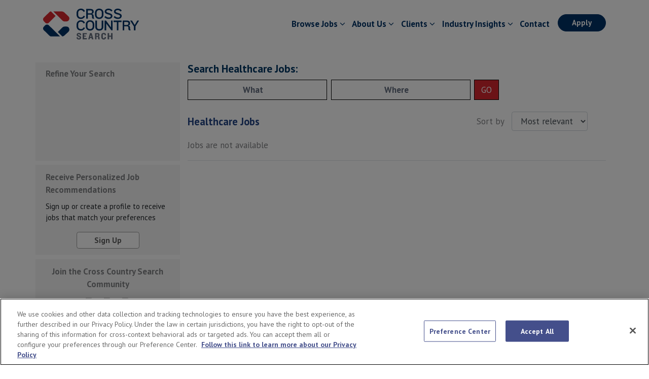

--- FILE ---
content_type: text/html; charset=UTF-8
request_url: https://www.crosscountrysearch.com/job-results?msp=y&filters=massachusetts%7Cregistered+nurse%7Cpermanent%7Cnursing%7Clawrence
body_size: 58268
content:























































































































	<!DOCTYPE html>
	<html lang="en">
<head>
<style>
	.pageloader {
	    border: 10px solid #f3f3f3;
	    border-radius: 50%;
	    border-top: 10px solid #3498db;
	    width: 50px;
	    height: 50px;
	    -webkit-animation: spin 2s linear infinite;
	    animation: spin 2s linear infinite;
	    z-index: 1051;
	    position: absolute;
	    left: 47%;
	    top: 50%;
	    float: right;
	    display: block;
	}
	.showbackdrop {
		opacity:0.7 !important;
	}
	@media(max-width:576px) {
		.pageloader
		{
			left:42%;
		}
	}
	
</style>
 <meta charset="utf-8"> 
<meta http-equiv="X-UA-Compatible" content="IE=edge"> 
<meta name="viewport" content="width=device-width,initial-scale=1.0,maximum-scale=1.0,minimum-scale=1.0,user-scalable=0"/> 
<meta name="msvalidate.01" content="208CF8C04B532D76C6C9467D0287357C" />
<meta name="google-site-verification" content="lGSN7KzsRJhgmbHmlW8RdMG5nFmsi5IblhJanyO5wUc" />

<!-- Chrome, Firefox OS and Opera --> 
<meta name="theme-color" content="#455089">
<!-- Windows Phone --> 
<meta name="msapplication-navbutton-color" content="#455089"> 
<!-- iOS Safari --> 
<meta name="apple-mobile-web-app-status-bar-style" content="#455089">

<!-- Google Tag Manager -->
<script>(function(w,d,s,l,i){w[l]=w[l]||[];w[l].push({'gtm.start':
new Date().getTime(),event:'gtm.js'});var f=d.getElementsByTagName(s)[0],
j=d.createElement(s),dl=l!='dataLayer'?'&l='+l:'';j.async=true;j.src=
'https://www.googletagmanager.com/gtm.js?id='+i+dl;f.parentNode.insertBefore(j,f);
})(window,document,'script','dataLayer','GTM-KLZVMXT');</script>
<!-- End Google Tag Manager --><script>

			function startBESDK() {
				var be_sdk_options = {'api.endpoint': 'https://ixf2-api.bc0a.com',
									  'sdk.account': 'f00000000057569',
									  'requestparameters.caseinsensitive': true,
									  'whitelist.parameter.list': 'ixf'
									 };
				BEJSSDK.construct(be_sdk_options);
			}
			(function() {
				var sdkjs = document.createElement('script');
				sdkjs.type = 'text/javascript';
				sdkjs.async = true;
				sdkjs.src = document.location.protocol + '//cdn.bc0a.com/be_ixf_js_sdk.js';
				var s = document.getElementsByTagName('script')[0];
				s.parentNode.insertBefore(sdkjs, s);
				if (document.addEventListener) {
					sdkjs.addEventListener('load', startBESDK);
				} else {
					  sdkjs.onreadystatechange = startBESDK;
				}
			})();
	</script>
		<meta name="description" content="">
		<meta name="keywords" content="">
		

<meta http-equiv="Content-Type" content="text/html; charset=UTF-8">
<meta http-equiv="X-UA-Compatible" content="IE=edge" />
<title> Jobs | Cross Country Search </title>
<meta name="description" content=" ">
<meta name="keywords" content=" ">









	


	
		<link rel="canonical" href="https://www.crosscountrysearch.com/job-results">
	
	





	
	
		<link rel="shortcut icon" href="/image/cch_icon.png" type="image/x-icon"> 
<link rel="icon" href="/image/cch_icon.png" type="image/x-icon">
	



<link href="https://fonts.googleapis.com/css?family=PT+Sans:400,400i,700,700i" rel="stylesheet">
<!--link rel="stylesheet" href="https://cdnjs.cloudflare.com/ajax/libs/font-awesome/5.15.4/css/font-awesome.min.css"--> 
<link rel="stylesheet" href="https://cdnjs.cloudflare.com/ajax/libs/font-awesome/6.2.0/css/all.css"> 
<link rel="stylesheet" href="//code.jquery.com/ui/1.12.1/themes/base/jquery-ui.css">
<style>
#cr-widget1159095730 {
    margin: 0 auto;
}
</style>
<style>
@media (max-width:768px) {
body{cursor:pointer !important;}
}
.status
{
display: none;
}
</style>
<link rel="stylesheet" href="https://cdnjs.cloudflare.com/ajax/libs/font-awesome/4.7.0/css/font-awesome.min.css">

		




	
	
	
	



<link href='/css/bootstrap.min.css' rel="stylesheet" type="text/css">



		




	
	
	
	



<link href='/css/brand-transition-ccs-jan.css' rel="stylesheet" type="text/css">



		




	
	
	
	



<link href='/css/covid-modal.css' rel="stylesheet" type="text/css">



		




	
	
	
	



<link href='/css/ccs-stylesheet.css' rel="stylesheet" type="text/css">



			
<script src="https://www.google.com/recaptcha/api.js?render=6LeRgI8UAAAAADT2v7mt18cRAyeXqKE1B6he-pLu" async defer></script>
<script src="https://www.google.com/recaptcha/api.js?render=explicit"></script>

<script src="https://code.jquery.com/jquery-3.6.0.min.js" integrity="sha256-/xUj+3OJU5yExlq6GSYGSHk7tPXikynS7ogEvDej/m4=" crossorigin="anonymous"></script>
 <script src="https://cdnjs.cloudflare.com/ajax/libs/popper.js/1.14.7/umd/popper.min.js"></script>
 <script src="https://maxcdn.bootstrapcdn.com/bootstrap/4.3.1/js/bootstrap.min.js"></script>
 <script src="https://code.jquery.com/ui/1.12.1/jquery-ui.min.js" integrity="sha256-VazP97ZCwtekAsvgPBSUwPFKdrwD3unUfSGVYrahUqU="crossorigin="anonymous"></script>
<!-- Recruitics JS -->
<script async src="//jsv3.recruitics.com/partner/a56c4f4e-62a7-11e9-a8d1-93c29ba7a1ba.js"></script>
<script> $(document).ready(function() { setTimeout(function(){ $('.viewerId').val(rx.getViewerId()); }, 6000); }); </script>



	<script>
	$( document ).ready(function()
		{
	/* Setting LeadSource and CampaignCode to Javascript Cookies Variable */
		var leadSource = 'null';
		if(leadSource == 'null')
		   leadSource='null';
		   
		var campaignCode = 'null';
		if(leadSource != 'null' && leadSource)
			document.cookie = "leadSource="+leadSource;
		if(campaignCode != 'null' && campaignCode)
			document.cookie = "campaignCode="+campaignCode;
		
		function getCookie(cname) {
			var name = cname + "=";
			var decodedCookie = decodeURIComponent(document.cookie);
			var ca = decodedCookie.split(';');
			for(var i = 0; i <ca.length; i++) {
				var c = ca[i];
				while (c.charAt(0) == ' ') {
					c = c.substring(1);
				}
				if (c.indexOf(name) == 0) {
					return c.substring(name.length, c.length);
				}
			}
			return "";
		}
		
			var cookieLeadSource = getCookie('leadSource');
			var cookieCampaignCode = getCookie('campaignCode');
			if(cookieLeadSource != 'null' && cookieLeadSource)
				if($('#leadSource').length > 0)
					$('#leadSource').val(cookieLeadSource);
			if(cookieCampaignCode != 'null' && cookieCampaignCode)
				if($('#campaignCode').length > 0)
					$('#campaignCode').val(cookieCampaignCode);
		});
	</script>


<!-- Security includes-->




<script>
	
		/** Notify.js - v0.3.1 - 2014/06/29
		 * http://notifyjs.com/
		 * Copyright (c) 2014 Jaime Pillora - MIT
		 */
		(function(t,i,n,e){"use strict";var r,o,s,a,l,h,c,p,u,d,f,A,m,w,g,y,b,v,x,C,S,E,M,k,H,D,F,T=[].indexOf||function(t){for(var i=0,n=this.length;n>i;i++)if(i in this&&this[i]===t)return i;return-1};S="notify",C=S+"js",s=S+"!blank",M={t:"top",m:"middle",b:"bottom",l:"left",c:"center",r:"right"},m=["l","c","r"],F=["t","m","b"],b=["t","b","l","r"],v={t:"b",m:null,b:"t",l:"r",c:null,r:"l"},x=function(t){var i;return i=[],n.each(t.split(/\W+/),function(t,n){var r;return r=n.toLowerCase().charAt(0),M[r]?i.push(r):e}),i},D={},a={name:"core",html:'<div class="'+C+'-wrapper">\n  <div class="'+C+'-arrow"></div>\n  <div class="'+C+'-container"></div>\n</div>',css:"."+C+"-corner {\n  position: fixed;\n  margin: 5px;\n  z-index: 1050;\n}\n\n."+C+"-corner ."+C+"-wrapper,\n."+C+"-corner ."+C+"-container {\n  position: relative;\n  display: block;\n  height: inherit;\n  width: inherit;\n  margin: 3px;\n}\n\n."+C+"-wrapper {\n  z-index: 1;\n  position: absolute;\n  display: inline-block;\n  height: 0;\n  width: 0;\n}\n\n."+C+"-container {\n  display: none;\n  z-index: 1;\n  position: absolute;\n}\n\n."+C+"-hidable {\n  cursor: pointer;\n}\n\n[data-notify-text],[data-notify-html] {\n  position: relative;\n}\n\n."+C+"-arrow {\n  position: absolute;\n  z-index: 2;\n  width: 0;\n  height: 0;\n}"},H={"border-radius":["-webkit-","-moz-"]},f=function(t){return D[t]},o=function(i,e){var r,o,s,a;if(!i)throw"Missing Style name";if(!e)throw"Missing Style definition";if(!e.html)throw"Missing Style HTML";return(null!=(a=D[i])?a.cssElem:void 0)&&(t.console&&console.warn(""+S+": overwriting style '"+i+"'"),D[i].cssElem.remove()),e.name=i,D[i]=e,r="",e.classes&&n.each(e.classes,function(t,i){return r+="."+C+"-"+e.name+"-"+t+" {\n",n.each(i,function(t,i){return H[t]&&n.each(H[t],function(n,e){return r+="  "+e+t+": "+i+";\n"}),r+="  "+t+": "+i+";\n"}),r+="}\n"}),e.css&&(r+="/* styles for "+e.name+" */\n"+e.css),r&&(e.cssElem=y(r),e.cssElem.attr("id","notify-"+e.name)),s={},o=n(e.html),u("html",o,s),u("text",o,s),e.fields=s},y=function(t){var i;i=l("style"),i.attr("type","text/css"),n("head").append(i);try{i.html(t)}catch(e){i[0].styleSheet.cssText=t}return i},u=function(t,i,e){var r;return"html"!==t&&(t="text"),r="data-notify-"+t,p(i,"["+r+"]").each(function(){var i;return i=n(this).attr(r),i||(i=s),e[i]=t})},p=function(t,i){return t.is(i)?t:t.find(i)},E={clickToHide:!0,autoHide:!0,autoHideDelay:5e3,arrowShow:!0,arrowSize:5,breakNewLines:!0,elementPosition:"bottom",globalPosition:"top right",style:"bootstrap",className:"error",showAnimation:"slideDown",showDuration:400,hideAnimation:"slideUp",hideDuration:200,gap:5},g=function(t,i){var e;return e=function(){},e.prototype=t,n.extend(!0,new e,i)},h=function(t){return n.extend(E,t)},l=function(t){return n("<"+t+"></"+t+">")},A={},d=function(t){var i;return t.is("[type=radio]")&&(i=t.parents("form:first").find("[type=radio]").filter(function(i,e){return n(e).attr("name")===t.attr("name")}),t=i.first()),t},w=function(t,i,n){var r,o;if("string"==typeof n)n=parseInt(n,10);else if("number"!=typeof n)return;if(!isNaN(n))return r=M[v[i.charAt(0)]],o=i,t[r]!==e&&(i=M[r.charAt(0)],n=-n),t[i]===e?t[i]=n:t[i]+=n,null},k=function(t,i,n){if("l"===t||"t"===t)return 0;if("c"===t||"m"===t)return n/2-i/2;if("r"===t||"b"===t)return n-i;throw"Invalid alignment"},c=function(t){return c.e=c.e||l("div"),c.e.text(t).html()},r=function(){function t(t,i,e){"string"==typeof e&&(e={className:e}),this.options=g(E,n.isPlainObject(e)?e:{}),this.loadHTML(),this.wrapper=n(a.html),this.options.clickToHide&&this.wrapper.addClass(""+C+"-hidable"),this.wrapper.data(C,this),this.arrow=this.wrapper.find("."+C+"-arrow"),this.container=this.wrapper.find("."+C+"-container"),this.container.append(this.userContainer),t&&t.length&&(this.elementType=t.attr("type"),this.originalElement=t,this.elem=d(t),this.elem.data(C,this),this.elem.before(this.wrapper)),this.container.hide(),this.run(i)}return t.prototype.loadHTML=function(){var t;return t=this.getStyle(),this.userContainer=n(t.html),this.userFields=t.fields},t.prototype.show=function(t,i){var n,r,o,s,a,l=this;if(r=function(){return t||l.elem||l.destroy(),i?i():e},a=this.container.parent().parents(":hidden").length>0,o=this.container.add(this.arrow),n=[],a&&t)s="show";else if(a&&!t)s="hide";else if(!a&&t)s=this.options.showAnimation,n.push(this.options.showDuration);else{if(a||t)return r();s=this.options.hideAnimation,n.push(this.options.hideDuration)}return n.push(r),o[s].apply(o,n)},t.prototype.setGlobalPosition=function(){var t,i,e,r,o,s,a,h;return h=this.getPosition(),a=h[0],s=h[1],o=M[a],t=M[s],r=a+"|"+s,i=A[r],i||(i=A[r]=l("div"),e={},e[o]=0,"middle"===t?e.top="45%":"center"===t?e.left="45%":e[t]=0,i.css(e).addClass(""+C+"-corner"),n("body").append(i)),i.prepend(this.wrapper)},t.prototype.setElementPosition=function(){var t,i,r,o,s,a,l,h,c,p,u,d,f,A,g,y,x,C,S,E,H,D,z,Q,B,R,N,P,U;for(z=this.getPosition(),E=z[0],C=z[1],S=z[2],u=this.elem.position(),h=this.elem.outerHeight(),d=this.elem.outerWidth(),c=this.elem.innerHeight(),p=this.elem.innerWidth(),Q=this.wrapper.position(),s=this.container.height(),a=this.container.width(),A=M[E],y=v[E],x=M[y],l={},l[x]="b"===E?h:"r"===E?d:0,w(l,"top",u.top-Q.top),w(l,"left",u.left-Q.left),U=["top","left"],B=0,N=U.length;N>B;B++)H=U[B],g=parseInt(this.elem.css("margin-"+H),10),g&&w(l,H,g);if(f=Math.max(0,this.options.gap-(this.options.arrowShow?r:0)),w(l,x,f),this.options.arrowShow){for(r=this.options.arrowSize,i=n.extend({},l),t=this.userContainer.css("border-color")||this.userContainer.css("background-color")||"white",R=0,P=b.length;P>R;R++)H=b[R],D=M[H],H!==y&&(o=D===A?t:"transparent",i["border-"+D]=""+r+"px solid "+o);w(l,M[y],r),T.call(b,C)>=0&&w(i,M[C],2*r)}else this.arrow.hide();return T.call(F,E)>=0?(w(l,"left",k(C,a,d)),i&&w(i,"left",k(C,r,p))):T.call(m,E)>=0&&(w(l,"top",k(C,s,h)),i&&w(i,"top",k(C,r,c))),this.container.is(":visible")&&(l.display="block"),this.container.removeAttr("style").css(l),i?this.arrow.removeAttr("style").css(i):e},t.prototype.getPosition=function(){var t,i,n,e,r,o,s,a;if(i=this.options.position||(this.elem?this.options.elementPosition:this.options.globalPosition),t=x(i),0===t.length&&(t[0]="b"),n=t[0],0>T.call(b,n))throw"Must be one of ["+b+"]";return(1===t.length||(e=t[0],T.call(F,e)>=0&&(r=t[1],0>T.call(m,r)))||(o=t[0],T.call(m,o)>=0&&(s=t[1],0>T.call(F,s))))&&(t[1]=(a=t[0],T.call(m,a)>=0?"m":"l")),2===t.length&&(t[2]=t[1]),t},t.prototype.getStyle=function(t){var i;if(t||(t=this.options.style),t||(t="default"),i=D[t],!i)throw"Missing style: "+t;return i},t.prototype.updateClasses=function(){var t,i;return t=["base"],n.isArray(this.options.className)?t=t.concat(this.options.className):this.options.className&&t.push(this.options.className),i=this.getStyle(),t=n.map(t,function(t){return""+C+"-"+i.name+"-"+t}).join(" "),this.userContainer.attr("class",t)},t.prototype.run=function(t,i){var r,o,a,l,h,u=this;if(n.isPlainObject(i)?n.extend(this.options,i):"string"===n.type(i)&&(this.options.className=i),this.container&&!t)return this.show(!1),e;if(this.container||t){o={},n.isPlainObject(t)?o=t:o[s]=t;for(a in o)r=o[a],l=this.userFields[a],l&&("text"===l&&(r=c(r),this.options.breakNewLines&&(r=r.replace(/\n/g,"<br/>"))),h=a===s?"":"="+a,p(this.userContainer,"[data-notify-"+l+h+"]").html(r));return this.updateClasses(),this.elem?this.setElementPosition():this.setGlobalPosition(),this.show(!0),this.options.autoHide?(clearTimeout(this.autohideTimer),this.autohideTimer=setTimeout(function(){return u.show(!1)},this.options.autoHideDelay)):e}},t.prototype.destroy=function(){return this.wrapper.remove()},t}(),n[S]=function(t,i,e){return t&&t.nodeName||t.jquery?n(t)[S](i,e):(e=i,i=t,new r(null,i,e)),t},n.fn[S]=function(t,i){return n(this).each(function(){var e;return e=d(n(this)).data(C),e?e.run(t,i):new r(n(this),t,i)}),this},n.extend(n[S],{defaults:h,addStyle:o,pluginOptions:E,getStyle:f,insertCSS:y}),n(function(){return y(a.css).attr("id","core-notify"),n(i).on("click","."+C+"-hidable",function(){return n(this).trigger("notify-hide")}),n(i).on("notify-hide","."+C+"-wrapper",function(){var t;return null!=(t=n(this).data(C))?t.show(!1):void 0})})})(window,document,jQuery),$.notify.addStyle("bootstrap",{html:"<div>\n<span data-notify-text></span>\n</div>",classes:{base:{"font-weight":"bold",padding:"8px 15px 8px 14px","text-shadow":"0 1px 0 rgba(255, 255, 255, 0.5)","background-color":"#fcf8e3",border:"1px solid #fbeed5","border-radius":"4px","white-space":"nowrap","padding-left":"25px","background-repeat":"no-repeat","background-position":"3px 7px"},error:{color:"#B94A48","background-color":"#F2DEDE","border-color":"#EED3D7","background-image":"url([data-uri])"},success:{color:"#468847","background-color":"#DFF0D8","border-color":"#D6E9C6","background-image":"url([data-uri])"},info:{color:"#3A87AD","background-color":"#D9EDF7","border-color":"#BCE8F1","background-image":"url([data-uri])"},warn:{color:"#C09853","background-color":"#FCF8E3","border-color":"#FBEED5","background-image":"url([data-uri])"}}});
	</script>

<script>
		/*
		 * Util for intercepting all ajax calls 
		 * 
		 * Options:
		 * open : {
		 *   fn : function() {}, // function to call when open is called
		 *   scope : xxx         // Scope to execution function in
		 * },
		 * send  : {
		 *   fn : function() {}, // function to call when set is called
		 *   scope : xxx         // Scope to execution function in
		 * },
		 * setRequestHeader  : {
		 *   fn : function() {}, // function to call when setRequestHeader is called
		 *   scope : xxx         // Scope to execution function in
		 * },
		 */
		//http://sloanseaman.com/wordpress/2012/06/10/ajax-interception/
		(function($) {
			var defaultOptions = {
				open : {},
				send : {},
				setRequestHeader : {}
			}

			var options;
			var aiOpen = window.XMLHttpRequest.prototype.open;
			var aiSend = window.XMLHttpRequest.prototype.send;
			var aiSet = window.XMLHttpRequest.prototype.setRequestHeader;
			var recurrsion = false;

			//Modified by sshinde
			var requestMethod, requestData;

			var methods = {
				init : function(opts) {
					options = $.extend(true, defaultOptions, opts);
					methods.enable();
				},

				enable : function() {
					window.XMLHttpRequest.prototype.open = function(method,
							url, async, uname, pswd) {
						if (options.open.fn) {
							options.open.fn.call(
									options.open.scope ? options.open.scope
											: this, method, url, async, uname,
									pswd);
						}

						//Modified by sshinde
						if (method === 'GET') {
							requestData = url.substr(url.indexOf('?') + 1);
						}

						aiOpen.call(this, method, url, async, uname, pswd);
					};

					window.XMLHttpRequest.prototype.send = function(data) {
						//modified by sshinde
						var overrideSuccess = false;
						data = data || requestData;
						if (options.send.fn && !recurrsion) {
							recurrsion = true;
							overrideSuccess = options.send.fn.call(
									options.send.scope ? options.send.scope
											: this, data);
							recurrsion = false;
						}

						//Modified by sshinde
						if (overrideSuccess) {
							aiSend.call(this, data);
						}
					};

					window.XMLHttpRequest.prototype.setRequestHeader = function(
							key, value) {
						if (options.setRequestHeader.fn) {
							options.setRequestHeader.fn
									.call(
											options.setRequestHeader.scope ? options.setRequestHeader.scope
													: this, key, value);
						}
						aiSet.call(this, key, value);
					};
				},

				disable : function() {
					window.XMLHttpRequest.prototype.open = aiOpen;
					window.XMLHttpRequest.prototype.send = aiSend;
					window.XMLHttpRequest.prototype.setRequestHeader = aiSet;
				}
			}

			$.fn.ajaxInterceptor = function(method) {
				if (methods[method]) {
					return methods[method].apply(this, Array.prototype.slice
							.call(arguments, 1));
				} else if (typeof method === 'object' || !method) {
					return methods.init.apply(this, arguments);
				} else {
					$.error('Method ' + method
							+ ' does not exist on ajaxInterceptor');
				}
			};
		})(jQuery);
	</script>

<script>
		//SecurityValidator.js 	
		SecurityValidator = {} //Security namespace

		SecurityValidator.testAjax = function() {
			var flickerAPI = "index.jsp";
			jQuery
					.ajax(
							{
								dataType : "json",
								method : 'POST',
								data : {
									field1 : "hello",
									field2 : "hello12#3",
									jsessionid : 'mC8YTy1LD9NRFSDL2fCPzY7Ql2XnDy573QdjgBbYXhN8H9gNT7lD!-1371085470!-1007366097'
								},
								contentType : 'application/json; charset=utf-8',
								url : flickerAPI
							}).done(function(data) {
						console.log(data);
					});
		}

		SecurityValidator.showMessage = function(el, message) {
			jQuery(el).notify(message, {
				autoHideDelay : 3000,
				className : 'error',
				showDuration : 400,
				hideDuration : 200
			});
		}

		SecurityValidator.isSecure = function(input) {
			var input = jQuery.trim(input), isSecure = true;
			if (input.length !== 0) {
				isSecure = SecurityValidator.REGEX_FOR_ALLOWED_CHARS
						.test(input);
			}
			return isSecure;
		}

		/*
		  shows pop-up for security validation failure, for el
		  @param el jquery element    
		 */
		SecurityValidator.notifyError = function(el) {
			var value = jQuery.trim(el.value);
			SecurityValidator.REGEX_FOR_ALLOWED_CHARS = SecurityValidator.REGEX_FOR_ALLOWED_CHARS //|| /^[A-Za-z\d\s.']+jQuery/;
			SecurityValidator.EXCEPTIONS = SecurityValidator.EXCEPTIONS || [];
			if (!SecurityValidator.isSecure(value)
					&& jQuery.inArray(jQuery(el).attr('id'), window.EXCEPTIONS) === -1) {
				var tagText = jQuery(el).attr('title')
						|| jQuery(el).attr('alt');
				//var message = tagText? tagText +", in plain text" : "Special characters are not allowed";
				var message = "Special characters are not allowed";
				SecurityValidator.showMessage(el, message);
				return true;
			}
			return false;
		}

		/*
		  Event handler for field value change, delegates notification notifyError
		  @param e jquery event object    
		 */
		SecurityValidator.fieldValidator = function(e) {
			e.preventDefault();
			SecurityValidator.notifyError(this);
		}

		/*
		  Event handler for form validation, delegates notification to notifyError
		  @param e jquery event object
		 */
		SecurityValidator.isFormDataSecure = function(options) {
			var isDataValid = true;
			jQuery(options.filter, options.el).each(function(index, value) {
				if (SecurityValidator.notifyError(this)) {
					isDataValid = false;
					return isDataValid;
				}
			});
			//SecurityValidator.testAjax();
			return isDataValid;

		}

	</script>

<script>
		// SecutityValidator Configurations
		jQuery(document).ready(function() 
			{
				//Changed regex , added :	
				SecurityValidator.REGEX_FOR_ALLOWED_CHARS = /^[a-zA-Z\d\s@.:&,/+()''_-]+(-[a-zA-Z\d\s@.:&,/+()''_-]+)*$/;
				SecurityValidator.EXCEPTIONS = [ "id1" ];
				//Register events : On blur of each field, validate input for security
				$("input[type='text'], input[type='tel'],input[type='email'],input[type='number'],input[type='password'],textarea").blur(SecurityValidator.fieldValidator);
			});
	</script>



<script type="text/javascript">
			function isFilterFormValid()
			{
				var isSecure = SecurityValidator.isFormDataSecure({el:document.getElementsByName('filterForm')[0],filter: ""});
				if(isSecure)
			    {
			    	return true;
			    }
			    else
			    {
			    	return false;
			    }
			}
			
			$( document ).ready(function()
			{
				$(".modal-backdrop").removeClass("showbackdrop");
				$(".modal-backdrop").css("display","none");
				var profession = 'null';
				var specialty = "null";
				var jobType = 'null';
				var state = 'null';
				var shift = 'null';
		
				var specArray = specialty.split(";");
				var stateArray = state.split(";");
				
				var sortBy='';
				if(sortBy!= 'null')
				{
					if(sortBy.length)
					{
						if(sortBy == 'datePosted:desc')
						{
							$("#sortby option").filter(function() {
							    return $(this).text() =='Most recent';
							}).prop("selected", true);
						}else if(sortBy =='rating:desc')
						{
							$("#sortby option").filter(function() {
							    return $(this).text() =='Most popular';
							}).prop("selected", true);
						}sortBy
					}
				  }else{
					$("#sortby option").filter(function() {
					    return $(this).text() =='Most relevant';
					}).prop("selected", true);
				}
				if(profession!= 'null')
				{
					if($("#filterForm #profession").length)
					{
						$('#filterForm #profession').val(profession);
						if($("#filterForm #specialties").length)
						{
							addSpecialtyOptions();
							if(specArray !== null && specArray.length>0 &&  specArray[0]!==null && specArray[0]!=="null") 
							{
								$('#filterForm #specialties').val(specArray[0]);
							}
						}
					}
				}
		
				if(jobType!= 'null')
				{
					if( $("#filterForm #jobType").length )
					{
						$('#filterForm #jobType').val(jobType);
					}
				}
				if(shift!= 'null')
				{
					if( $("#filterForm #shift").length )
					{
						$('#filterForm #shift').val(shift);
					}
				}
				if(state!= 'null')
				{
					if( $("#filterForm #state").length )
					{
						$('#filterForm #state').val(stateArray[0]);
					}
				}
			});
		</script>
		


	<!--Elastic Search Start--->
	<link rel="stylesheet" href="//code.jquery.com/ui/1.12.1/themes/base/jquery-ui.css">
	<script src="https://code.jquery.com/ui/1.12.1/jquery-ui.js"></script>
	<script>
		var company;
		var results = [];
		var request;
		var size = 10;
		var minCharLength = 0;
		var charlength = 0;
		var typeValue;
		var whatType;
		
		$( document ).ready(function()
		{
			$(".what-error-msg").hide();
			$(".where-error-msg").hide();
		});
		
		$(document).keydown(function(e)
		{
			switch(e.which) {
		        case 38: // up
		        	removeHTMLTags();
		        break;
		        case 40: // down
		        	removeHTMLTags();
		        break;
		        default: return; // exit this handler for other keys
		    }
		    e.preventDefault(); // prevent the default action (scroll / move caret)
		}); 
		
		function removeHTMLTags()
		{
			var str = $("#"+whatType).val();
		     $("#"+whatType).val(str.replace(/(<([^>]+)>)/ig,""));
		}
		
		$["ui"]["autocomplete"].prototype["_renderItem"] = function(ul,item)
		{
			return $( "<li></li>" ).data("item.autocomplete", item ).append($( "<a></a>").html(item.label)).appendTo(ul);
		};
		
		function populate(type)
		{
			whatType=type;
			charLength = $("#"+type).val().trim().length;
			typeValue = $("#"+type).val().trim();
			
			
			$(".error").hide();
			if(charLength > minCharLength)
			{
				var action = "/sites/Satellite?pagename=CCH/Controller/Autosuggest/Action";
				var url = action + "&type=" + type + "&text=" + typeValue + "&size=" + size + "&company=" + company;
				getData(url,type,company);
			}
		}
		
		function getData(url,type,company)
		{
			$("#"+type).autocomplete({
			    source: function(request, response)
			    {
			        $.get(url, {
			            q: request.term
			        }, function(data) {
				        var obj = JSON.parse(data);
			    		var errorMsg;
			    		
				    	if(type==="what" && company != null && company.trim() != '')
				    	{
				    		errorMsg = type + "-error-msg";
							if(obj.hits.hits.length === 0)
								$("."+errorMsg).show();
							else
								$("."+errorMsg).hide();
				            response($.map(obj.hits.hits, function (el) {
				               return el.highlight.what_auto_suggest;
				            }));
				    	}else if(type==="what"){
				    		errorMsg = type + "-error-msg";
			                   
			                   if(obj.aggregations.what_auto_suggest.buckets.length === 0)
	                           $("."+errorMsg).show();
			                   else
	                           $("."+errorMsg).hide();
			                   response($.map(obj.aggregations.what_auto_suggest.buckets, function (el) {
			                      return el.key;
			                   }));
				    	}
				    	else
				    	{
				    		errorMsg = type + "-error-msg";
							if(obj.hits.hits.length === 0)
								$("."+errorMsg).show();
							else
								$("."+errorMsg).hide();
				            response($.map(obj.hits.hits, function (el) {
				               return el.highlight.where_auto_suggest;
				            }));
				    	}
			        });
			    },
			    
			    close:function(e,ui)
			    {
			    	removeHTMLTags();
			    }
			})
		}
		
		
		var whatValidation = /^(?!.*[%$/&?,';:!@]{2}).*$/;
		var whereValidation =  /^$|^(?!')(?!.*--)(?!.*\\.\\.)[A-Za-z\d\s+.'-]+$/;
		function validateForm() 
		{
			var flag = false;
			if($('#what').val().trim() == '' && $('#where').val().trim() == '')
			{
				$(".what-error-msg").hide();
				$(".where-error-msg").hide();
				$('.error').html("Please fill What or Where field");
				$('.error').css('display','block');
				flag = false;
			}
			else
			{
				if (!whatValidation.test($('#what').val())) 
				{
					$('.what-error-msg').css('display','block');
					$('.what-error-msg').html('Invalid Characters Entered for What');
					flag = false;
			 	}
				else if (!whereValidation.test($('#where').val())) 
				{
					$('.where-error-msg').css('display','block');
					$('.where-error-msg').html("Invalid Characters Entered for Where");
					flag = false;
			 	}
				else
				{
					$('.error').css('display','none');
					flag = true;
				}
			}
			return flag;
		}
		
		// for getting company name from ICS and putting it in hidden textbox
		setTimeout(function(){
			company = $('#company').val().toLowerCase();
		}, 500);
	</script>
	<!--Elastic Search End--->

</head>
<body>
	<div class="modal-backdrop fade in showbackdrop">
		<div class="pageloader"></div>
	</div>




	
	
	
		
		
			
<!-- Google Tag Manager (noscript) -->
<noscript><iframe src="https://www.googletagmanager.com/ns.html?id=GTM-KLZVMXT"
height="0" width="0" style="display:none;visibility:hidden"></iframe></noscript>
<!-- End Google Tag Manager (noscript) -->  

<meta name="google-site-verification" content="lGSN7KzsRJhgmbHmlW8RdMG5nFmsi5IblhJanyO5wUc" />

<!-- Weather Banner Start-->
<!--<div id="banner">
   <div id="banner-content">
       <a href="https://www.nhc.noaa.gov/text/refresh/MIATCVAT4+shtml/091500.shtml?" target="_blank">ETA DISASTER/WEATHER ALERT HOTLINE 877.294.1726 - CLICK HERE TO SEE THE LATEST PUBLIC ADVISORY FROM THE NATIONAL HURRICANE CENTER</a>
   </div>
   </div>-->
<!-- Weather Banner End-->
<!--Header Section Start-->
<div class="jumbotron-fluid mt-5 brand-transition-cch">
   <div class="container p-0">
      <nav class="navbar navbar-expand-lg navbar-dark fixed-top">
         <div class="logo"> <a href="/home"> <img src="/image/ccs-logo.svg" class="logo-style pt-3 pb-3" alt="Cross Country Search"> </a> </div>
         <div class="navbar-toggler" type="button" data-toggle="collapse" data-target="#main_nav" aria-expanded="false" aria-label="Toggle navigation" id="nav-icon1">
            <!--span class="navbar-toggler-icon"></span-->
            <span></span>
            <span></span>
            <span></span>
         </div>
         <div class="collapse navbar-collapse flex-row-reverse mobile-scroll" id="main_nav">
            <ul class="navbar-nav ml-auto">
				<li class="nav-item dropdown">
                  <a class="nav-link  dropdown-toggle" href="#" data-toggle="dropdown">Browse Jobs <i class="fa fa-angle-down"></i></a>
                  <ul class="dropdown-menu fade-up">
                            <li> <a class="dropdown-item" href="/job-search" title="Search All Jobs">Search All Jobs</a> </li>
                            <!--li> <a class="dropdown-item" href="/sites/ccsearch/physician-jobs" title="Physician Jobs ">Physician Jobs</a> </li-->
                            <li> <a class="dropdown-item" href="https://hireupleadership.com/reimagine-your-healthcare-leadership-role/" title="Interim Leadership" target="_blank">Interim Leadership</a> </li>
                            <li> <a class="dropdown-item" href="/advanced-practice-jobs" title="Advanced Practice Jobs">Advanced Practice Jobs</a> </li>
                            <li> <a class="dropdown-item" href="/nursing-jobs" title="Nursing Jobs">Nursing Jobs</a> </li>
                            <li> <a class="dropdown-item" href="/allied-healthcare-jobs" title="Allied Health Jobs">Allied Health Jobs</a> </li>
                            <li> <a class="dropdown-item" href="/non-clinical-jobs" title="Non-Clinical Jobs">Non-Clinical Jobs</a> </li>
                             <!--li> <a class="dropdown-item" href="https://www.crosscountrylocums.com/working-locum-tenens" title="Locum Tenens">Locum Tenens</a> </li-->
                  </ul>
               </li>
               
			   <li class="nav-item dropdown">
                  <a class="nav-link  dropdown-toggle" href="#" data-toggle="dropdown">About Us <i class="fa fa-angle-down"></i></a>
                  <ul class="dropdown-menu fade-up">
                       <li> <a class="dropdown-item" href="/about-us" title="About Us">About Us</a> </li>
		        <li> <a class="dropdown-item" href="http://www.dayforcehcm.com/CandidatePortal/en-US/crosscountry" title="Corporate Careers">Corporate Careers</a> </li>
                  </ul>
               </li>
               <li class="nav-item dropdown">
                  <a class="nav-link  dropdown-toggle" href="#" data-toggle="dropdown">Clients <i class="fa fa-angle-down"></i></a>
                  <ul class="dropdown-menu fade-up">
                            <li> <a class="dropdown-item" href="/overview" title="Overview">Overview </a> </li>
                            <li> <a class="dropdown-item" href="/healthcare-recruiting" title="Healthcare Recruiting">Healthcare Recruiting</a> </li>
                            <li> <a class="dropdown-item" href="/talent-acquisition-consulting" title="Talent Acquisition Consulting">Talent Acquisition Consulting</a> </li>
                            <li> <a class="dropdown-item" href="/rpo" title="RPO">RPO</a> </li>
                            <li> <a class="dropdown-item" href=" https://hireupleadership.com/healthcare-leadership-recruiting-reimagined/" title="Interim Leadership" target="_blank">Interim Leadership</a> </li>
                            <li> <a class="dropdown-item" href="/testimonials" title="Testimonials">Testimonials</a> </li>
                  </ul>
               </li>
			   <li class="nav-item dropdown">
                  <a class="nav-link  dropdown-toggle" href="#" data-toggle="dropdown">Industry Insights <i class="fa fa-angle-down"></i></a>
                  <ul class="dropdown-menu fade-up">
                            <!--li> <a class="dropdown-item" href="/sites/ccsearch/blogs/cross-country-search-news" title="News">News</a> </li-->
                            <li> <a class="dropdown-item" href="/blog" title="Blog">Blog</a> </li>
                             <li> <a class="dropdown-item" href="/blogs/case-studies" title="Blog">Case Studies</a> </li>
                            <!--li> <a class="dropdown-item" href="/sites/ccsearch/blogs/resources" title="Resources">Resources</a> </li-->
                  </ul>
               </li>

			   <li class="nav-item"> <a class="nav-link" href="/contact-us" title="Contact Us">Contact</a></li>
			   <!--li><button type="button" class="apply-btn-header covid19-resources" data-toggle="modal" data-target="#covid19Resources">COVID</button></li-->	
               <li> <a href="/apply">
                  <button type="button" class="apply-btn-header"> Apply</button>
                  </a>
               </li>
            </ul>
         </div>
         <!-- navbar-collapse.// -->
      </nav>
   </div>
</div>
<!--Header Section End-->

<!--Modal Start-->
<div class="modal fade" id="covid19Resources">
  <div class="modal-dialog">
    <div class="modal-content">
      <div class="modal-header">
        <h5 class="modal-title">COVID-19 Resources</h5>
        <button type="button" class="close" data-dismiss="modal">
          &times;
        </button>
      </div>
      <div class="modal-body">
       Need guidance or support regarding COVID-19 on your current assignment? 
      Please call our Clinical Hotline at <a href="tel:800-998-5058">800-998-5058</a>
      </div>
      <div class="modal-footer">
        <button type="button" class="btn btn-secondary no-thanks-btn" data-dismiss="modal">No Thanks</button>&nbsp;&nbsp;
        <a href="/sites/cch/covid19"><button type="button" class="btn btn-md btn-primary continue-to-portal">Continue to Resources</button></a>
      </div>
    </div>
  </div>
</div>
<!--Modal Close-->
		
	
	
	
		
	

	
 	<div class="jumbotron-fluid pt-3 pb-5 job-wrap">
         <div class="container">
            <div class="row">
				
        <div class="col-lg-3 refine-search-bg refine-margin">
                  <div class="d-lg-none" data-toggle="collapse" data-target="#collapseRefineSearch" aria-expanded="false" aria-controls="collapseRefineSearch" href="#collapseRefineSearch">
                     <h5 class="refine-search-txt m-0">Refine Your Search <i class="fa fa-chevron-down pull-right" aria-hidden="true"></i></h5>
                  </div>
                  <div class="collapse d-lg-block" id="collapseRefineSearch">                  
                     <div class="well">
                        <h5 class="hide-on-md refine-search-txt">Refine Your Search</h5>
                                                
                     </div>
                  </div>
               </div>        

			   <div class="col-lg-9">
					<h5 class="pro-tips-txt">Search Healthcare Jobs:</h5>
                     <form class="mb-2" action="" name="fullTextJobSearch" onsubmit="return validateForm()">
	                     <input type="text" id="company" style="display:none;" value='CROSS COUNTRY SEARCH'>
	                     <input type="text" id="siteId" style="display:none;" value='ccsearch'>
	                     <input type="text" id="canonicalUrl" style="display:none;" value='/job-results'>
	                     
	                     <div class="form-group col-lg-4 col-md-12 col-sm-12 form-check-inline">
		                     <input type="text" class="custom-select" id="what"  name="what"  placeholder="What" onKeyUp="populate('what');"
		                       value=''>
		                     <div class="what-error-msg noSuggestions" style= "display:none;">No Suggestions</div>
		                     <div class="error noSuggestions" ></div>
	                     </div>
	                     <div class="form-group col-lg-4 col-md-12 col-sm-12 form-check-inline">
		                     <input type="text" class="custom-select" id="where" name="where" placeholder="Where" onKeyUp="populate('where');"
		                     value=''>
		                     <div class="where-error-msg  noSuggestions" style="display:none;" >No Suggestions</div>
	                     </div>
	                     <div class="form-group form-check-inline col-lg-1 col-md-12 col-sm-12">
	                        <button type="submit" class="btn go-btn-result-page">GO</button>
	                     </div>
                     </form>
                     <div class="row">
                    	<div class="col-lg-8 col-md-12 col-sm-12">
                           <h5 class="mt-2 data-table-title-txt">
                           Healthcare Jobs 
                          </h5>
                        </div>
                            
                            <div class="col-lg-4 col-md-12 col-sm-12">
                                <div class="form-group">
                                  <label for="sortby">Sort by &nbsp;</label>
                                  <select class="form-control-sortby" id="sortby" name="sortlist" onchange="location = this.value;">
                                    <option value='http://www.crosscountrysearch.com/sites/ccsearch/job-results?msp=y&filters=massachusetts%7Cregistered+nurse%7Cpermanent%7Cnursing%7Clawrence'>Most relevant</option>
                                    <option value='http://www.crosscountrysearch.com/sites/ccsearch/job-results?msp=y&filters=massachusetts%7Cregistered+nurse%7Cpermanent%7Cnursing%7Clawrence&sortBy=datePosted:desc'>Most recent</option>
                                    
                                  </select>
                                </div>  
                            </div>
                            </div>
				

<script src="https://cdnjs.cloudflare.com/ajax/libs/numeral.js/1.4.5/numeral.min.js"></script>
<script>
$(document).ready(function() {
	
		stopAnchorFunction = function(event) {
		 return false;
	   }
	// wcm-2685
	var target ='{}';

    $('.clickable-row').click(function() {
        var href = $(this).find("a").attr("href");
        if(href && target!=='{}') {
        	window.open(href, '_blank');
        }else if(href){
        window.location = href;
        }
    });

	var countValue = '0';
	if(countValue != null && countValue.trim() != '')
		countValue = numeral(countValue).format('0,0');
	$('.countClass').html(countValue);
});
</script>
<style>
	tr:nth-child(even) 
	{background-color: #f2f2f2;}
	.fa-check-circle
	{
		color: #37ac04;
	}
	.fa-certificate
	{
		color: #0954a0;
	}
	.status
	{
		float:right;
		margin-bottom:10px;
	}
	#NursingJobTable > thead> th:last-child,
	#NursingJobTable > tbody > tr td:last-child  {float:right; }
	.status .fa
	{
		cursor: none;
	}
	.fa-check-circle:hover {
		color: #37ac04;
		text-decoration: none;
	}
	.fa-certificate:hover {
		color: #0954a0;
		text-decoration: none;
	}
	.fa-heartbeat:hover {
		color: #ff0b0b;
		text-decoration: none;
	}
	@media (max-width:768px) {
		.status
		{
			float:left;
		}
	}
</style>

		<div class="col-lg-12 map" id="map"></div>
           <div class="table-responsive border-bottom">
         	<table id="NursingJobTable" class="table table-borderless table-sm" cellspacing="0" width="100%">
            <thead class="thead-dark">
Jobs are not available
       
         </tbody>
                     </table>
                  </div>
                   

<script>
var map;
var markers = [];
var jobs = {"code":"202","developerMessage":"Failure","metaData":{"limit":"0","offset":"0","totalCount":"0"},"userMessage":"Jobs not found."};
var mapVersion = 'null';

function initMap() {
	map = new google.maps.Map(document.getElementById('map'), {
		zoom: 4,
		center: new google.maps.LatLng(37.0729512,-101.0292052),
		mapTypeId: 'roadmap'
	});
	if((jobs.code === "201" && jobs.developerMessage === "Success") || (jobs.code === "200" && jobs.developerMessage === "success"))
		setTimeout(function() { initialize(); }, 400);
}

function initialize() {
	var latlngbounds = new google.maps.LatLngBounds();
	var showJobURL = '';
	var showJobURLArray = showJobURL.split(',');
	for (var i = 0; i < jobs.jobs.length; i++) 
	{
		if((undefined == jobs.jobs[i].hcf.latitude) || (undefined == jobs.jobs[i].hcf.longitude))
		{
			console.log('invalid cordinates :'+i);
		}
		else
		{
			var icons = '/sites/ccn/image/hosp_map_marker3.png';
			var templat = jobs.jobs[i].hcf.latitude;
			var templong = jobs.jobs[i].hcf.longitude;
			var temp_latLng = new google.maps.LatLng(templat, templong);
			latlngbounds.extend(temp_latLng);
			var marker = new google.maps.Marker(
				{
					position: temp_latLng,
					map: map,
					icon: icons,
					clickable: true,
					draggable: false
				});
			var message = "";
			message = '<div class="marker-title"><b>' +jobs.jobs[i].title.trim() + '</b></div>';
			var flagDivOpen = "n";
			if(undefined != jobs.jobs[i].datePosted && "" != jobs.jobs[i].datePosted)
			{
				var time1 = new Date(jobs.jobs[i].datePosted);
				var time2 = new Date();
				var time3 = new Date();
				time3.setDate(time2.getDate()-1);
				var time = new Date(time3);
				if((time2>time1) && (time1>time3))
				{
					if(flagDivOpen == "n")
					{
						message = message + '<div class="marker-jobTags"><span class="job-new">New</span>';
						flagDivOpen = "y";
					}
					else
						message = message + ' <span class="job-new">New</span>';
				}
			}
			if(jobs.jobs[i].msp === "Y")
			{
				if(flagDivOpen == "n")
				{
					message = message + '<div class="marker-jobTags"><span class="job-exclusive">Exclusive</span>';
					flagDivOpen = "y";
				}else
					message = message + ' <span class="job-exclusive">Exclusive</span>';
			}
				
			if(jobs.jobs[i].isIVS === "Y")
			{
				if(flagDivOpen == "n")
				{
					message = message + '<div class="marker-jobTags"><span class="job-pre-approved">Pre-Approved</span>';
					flagDivOpen = "y";
				}else
					message = message + ' <span class="job-pre-approved">Pre-Approved</span>';
			}
			if(flagDivOpen == "y")
				message = message + '</div>';
			
			message = message + '<div class="marker-shift">Shift : ' +jobs.jobs[i].shift.trim() + '</div>';
			
			message = message + '<a class="job-marker-details" href="'+showJobURLArray[i]+'&offset='+1+'">more details</a>'
			addInfoWindow(marker, message);
			markers.push(marker);
		}
	}
	function addInfoWindow(marker, message)
	{
        var infoWindow = new google.maps.InfoWindow({
            content: message
        });
        google.maps.event.addListener(marker, 'click', function () {
            infoWindow.open(map, marker);
        });
    }
	map.fitBounds(latlngbounds);
}
</script>

		<script>
			$('#map').css('display','none');
		</script>
	
			</div>
			</div>
				





		
	
	<div class="row">
    <div class="col-lg-3 refine-search-bg mt-2">
    <div class="refine-search-txt mb-2">Receive Personalized Job Recommendations</div>
    
    <p class="recom-txt-p">Sign up or create a profile to receive jobs that match your preferences</p>
    
    <div class="text-center"><a href="/job-alerts"><button class="btn sign-in-btn" type="button">Sign Up</button></a></div>
    </div>
    
    <div class="col-lg-9">&nbsp;</div>
</div>

<div class="row">
    <div class="col-lg-3 refine-search-bg mt-2">
        <div class="refine-search-txt mb-2 text-center">Join the Cross Country Search Community</div>
    
        <div class="text-center">        
				<a href="https://www.facebook.com/crosscountrysearch/"> <img src="/sites/ccn/image/facebook-32.png" width="25px"></a> &nbsp;&nbsp;
        	    <a href="https://twitter.com/CC_Search"><img src="/sites/ccn/image/twitter-32.png" width="25px"></a> &nbsp;&nbsp;
           	    <a href="https://www.linkedin.com/company/cross-country-search"><img src="/sites/ccn/image/linkedin-32.png" width="25px"></a> 
        </div>
    </div>
    
    <div class="col-lg-9">&nbsp;</div>
</div>
 
	</div>
	</div>
	
	</div>
 
 





		
	
	<div class="jumbotron-fluid pt-4 mt-1 section-hot-destination">
    <div class="container pb-3">
        <div class="pro-tips-txt-wrap">
            <h3 class="pro-tips-txt">Healthcare Jobs</h3>
        </div>
        <div class="row">
            <div class="col-lg-4 col-md-12 mb-3 top-travel-wrap">
                <ul>
                    <li><a href="/physician-jobs">Physician Jobs</a></li>
                    <li><a href="/advanced-practice-jobs">Advanced Practice Jobs</a></li>
                </ul>
            </div>
            <div class="col-lg-4 col-md-12 mb-3 top-travel-wrap">
                <ul>
                    <li><a href="/nursing-jobs">Nursing Jobs</a></li>
                    <li><a href="/allied-healthcare-jobs">Allied Health Jobs</a></li>
                </ul>
            </div>
            <div class="col-lg-4 col-md-12 mb-3  top-travel-wrap">
                <ul>
                    <li><a href="/non-clinical-jobs">Non-Clinical Jobs</a></li>
                    <li><a href="/job-search">View All Jobs</a>                    </li>
                </ul>
            </div>
        </div>
    </div>
</div>






	
	
		
			<!--IXF: The following <div> block needs to be placed in the location where the link equity block will be displayed--> 
<!--IXF: For your website
		
			 the location is insert above "container-fluid g1"-->
<!--div class="be-ix-link-block"><!--Link Equity Target Div--></div-->
<!--IXF: end -->

<!--Specialties Section Start-->
  <div class="jumbotron-fluid exp-ccd">
    <div class="container">
      <h2 class="exp-ccd-txt">Looking for your next professional opportunity? &nbsp;&nbsp;&nbsp;
         <a href="/job-search" class="btn btn-start-today" role="button">Search Now</a>
      </h2>
    </div>
  </div>
<!--************************************************ Footer part WCM ***********************************-->
  <div class="jumbotron-fluid pb-4 pt-5 border-top">
    <div class="container">
		<div class="row">
         <div class="col-lg-4 col-md-12 real-talk-wrap mb-3">
            <!-- div class="chat-icon"><span class="rate-us-txt">Real Talk</span></div>
            <span class="real-talk-p">"Everyone was prompt and helpful. Guidance and suggestions excellent."</span><span class="mt-4 float-right"> - Christine L
            </span--> 
         </div>
         <div class="col-lg-4 col-md-12 mt-2">
			 <div id="cr-widget1159095730"><a href=" https://www.clearlyrated.com/staffing/mo-usa/saint-louis-mo/cross-country-search-saint-louis-mo ">See Cross Country Search ratings and testimonials on ClearlyRated.<script src=" https://widget.clearlyrated.com/fbda5657-7a1f-11ea-876b-1c98ec2f111c/widget.js?audience=client&audience=employee&audience=talent&layout=horizontal&id=cr-widget1159095730&size=large "></script></a></div>    
         </div>
         <div class="col-lg-4 col-md-12 pt-4 pl-4 footer-share-review-wrap"> 
<!-- span class="share-txt">Share your experience with<br>
            Cross Country Search</span><br>
            <a href="/sites/ccsearch/reviews">
            <button type="button" class="btn leave-a-review-btn mt-3">Leave a review</button>
            </a -->
         </div>
         <div class="col-lg-12 col-md-12 col-sm-12 col-xs-6 pt-4 footer-border">
			<div class="row">
			<div class="col-lg-8 col-md-8 col-sm-12 text-left">
        	<div class="copyright-txt">
         	 ©
          	<script type="text/javascript">
            document.write(new Date().getFullYear());</script> Cross Country Search |</div>
         	<div class="copyright-txt">
          	<a href="https://www.crosscountryhealthcare.com/privacy-policy" style="color:#234486 !important;">Privacy Policy</a> | <a href="https://www.crosscountry.com/cross-country-healthcare-policy-disclosures" target="_blank" style="color:#234486 !important;">Disclosures</a>
        	</div>
			</div>
			<div class="col-lg-4 col-md-4 col-sm-12 social-footer">
			  <ul class="social">
				<li>
				  <a class="ease-all" href="https://www.facebook.com/crosscountrysearch/" target="_blank"><i class="fa-brands fa-facebook-f"></i><span class="hide-text">Facebook</span></a>
				</li>
				<li>
				  <a class="ease-all" href="https://twitter.com/C_C_Healthcare" target="_blank"><i class="fa-brands fa-twitter"></i><span class="hide-text">Twitter</span></a>
				</li>
				<li>
				  <a class="ease-all" href="https://www.linkedin.com/company/cross-country-search" target="_blank"><i class="fa-brands fa-linkedin-in"></i><span class="hide-text">Linkedin</span></a>
				</li>
				<li>
				  <a class="ease-all" href="https://www.tiktok.com/@crosscountryhealthcare" target="_blank"><i class="fa-brands fa-tiktok"></i><span class="hide-text">Tiktok</span></a>
				</li>
			  </ul>
			</div>	
			</div>
      	</div>
	</div>
   </div>
  </div>

<!-- OneTrust Cookies Consent Notice start for crosscountrysearch.com -->
<script src="https://cdn.cookielaw.org/scripttemplates/otSDKStub.js"  type="text/javascript" charset="UTF-8" data-domain-script="e537a5c0-95df-466d-9600-b1adddfddad6" ></script>
<script type="text/javascript">
function OptanonWrapper() { }
</script>
<!-- OneTrust Cookies Consent Notice end for crosscountrysearch.com -->
		
	






	




	
	
		


<script src='/javascript/brand-transition-js.js' type="text/javascript"></script>



	




	
	
		


<script src='/javascript/ccsearch-custom.js' type="text/javascript"></script>






<script>
 function viewmore() {
 $("#viewmore").hide();
 $("#viewless").show();
 }
 function viewless() {
 $("#viewmore").show();
 $("#viewless").hide();
 }
 </script>
 
 <!-- Facebook Pixel Code -->
 <script>
 !function(f,b,e,v,n,t,s)
 {if(f.fbq)return;n=f.fbq=function(){n.callMethod?
 n.callMethod.apply(n,arguments):n.queue.push(arguments)};
 if(!f._fbq)f._fbq=n;n.push=n;n.loaded=!0;n.version='2.0';
 n.queue=[];t=b.createElement(e);t.async=!0;
 t.src=v;s=b.getElementsByTagName(e)[0];
 s.parentNode.insertBefore(t,s)}(window,document,'script',
 'https://connect.facebook.net/en_US/fbevents.js');
 
 fbq('init', '412083488954875'); 
 fbq('track', 'PageView');
 </script>
 <noscript>
 <img height="1" width="1" 
 src="https://www.facebook.com/tr?id=412083488954875&ev=PageView
 &noscript=1"/>
 </noscript>
 <!-- End Facebook Pixel Code -->
 
 <style>
 .grecaptcha-badge{
 visibility: collapse !important; 
 }
.cch-investors{font-size: 17px;
    color: #dc2b11;}
.cch-investors :hover{ text-decoration: underline #212529 ; color: #dc2b11;}
.corporate-careers {
    font-family: 'PT Sans', sans-serif;
    color: #444f8b;
    font-size: 14px;
    font-weight: 400;
    text-decoration: none;
    margin-left: 8px;
    margin-right: -14px;
}
div#banner {top: 0;left: 0;background-color: #30929D; width: 100%;}
div#banner-content { width: 100%; margin: 0 auto; padding: 10px; text-align: center;}
div#banner-content a { color: #fff;}
.continue-to-portal{width:100%}
 </style>












</body>
</html>


--- FILE ---
content_type: text/css; charset=UTF-8
request_url: https://www.crosscountrysearch.com/css/brand-transition-ccs-jan.css
body_size: 21820
content:
         .navbar-dark .navbar-nav .nav-link {
         color: #003366 !important;
         font-weight: bold !important;
         }
		.dropdown-toggle::after {
			display: none;
		}
		.dropdown-item.active, .dropdown-item:active {
			color: #fff;
			text-decoration: none;
			background-color: #ffffff !important;
			color: #003366 !important;
		}
		.cca-heading-txt {
			font-weight: 700;
			color: #D7272F !important;
			margin-top: 1em;
			text-transform: uppercase;
			width: 100%;
		}
		.main-blog-box .blog-post h2 {
			margin: 15px 0;
			font-size: 1.5em !important;
		}
		.acuity-embed-button{background: #003366 !important;}
		h3{font-size: 1.2em !important;}
		.nextBackBtn {background: #D7272F !important;}
		.font-input-style{font-size: 18px;}
		.apply-btn-header{margin-top: 10px;background: #003366 !important; border: 1px solid #003366 !important;border-radius: 100px !important;font-weight: bold; padding: 0.30rem 1.6rem !important; font-size: 15px !important; color: #ffffff !important;margin-left: 7px;}
		.sign-btn{border-bottom: 2px solid #003366 !important;padding-bottom: 1px !important;}
		.brand-transition-cch{padding-bottom: 45px;}
		.list-unstyled li{list-style: none; padding: 0;line-height: 28px;}
		.list-unstyled {padding: 0;}
		.title{color: #D7272F; font-weight: bold;}
		 .navbar{position: fixed !important;}
		.logo {float: left;width: 20% !important;}
		.logo-style {width: 85% !important;}
		.apply-btn-header:focus{outline: dotted 0px !important;}
		.covid19-resources:focus{outline: dotted 0px !important;}
        .navbar-dark .navbar-nav .nav-link:hover{color: #D7272F !important;}
		.covid19-resources{background: #D7272F !important;border: 1px solid #D7272F !important;padding: 0.30rem 0.75rem !important;}
		.no-thanks-btn{width: 125px;
			height: 40px;
			text-align: center;
			background-color: #656E7E !important;
			border-radius: 5px;
			border: 0;
			color: #fff !important;}
		.continue-to-portal{    width: 180px;
			height: 40px;
			text-align: center;
			background-color: #003366 !important;
			border-radius: 5px;
			border: 0;}
		.modal-content{    
			position: relative;
			display: -ms-flexbox;
			display: flex;
			-ms-flex-direction: column;
			flex-direction: column;
			width: 100%;
			pointer-events: auto;
			background-color: #fff;
			background-clip: padding-box;
			border: 1px solid rgba(0,0,0,.2);
			border-radius: .3rem;
			outline: 0;
			}
			.modal-header{display: -ms-flexbox;
				display: flex;
				-ms-flex-align: start;
				align-items: flex-start;
				-ms-flex-pack: justify;
				justify-content: space-between;
				padding: 1rem 1rem;
				border-bottom: 1px solid #dee2e6;
				border-top-left-radius: calc(.3rem - 1px);
				border-top-right-radius: calc(.3rem - 1px);
			    color: #000;
			}
		#covid19Resources{padding-right: 0px !important;}
		.modal-body{color: #000;}
		.modal-body a{font-weight: bold; color: #003366;}
         .fixed-top{
         background-color: #fff !important;
         padding: 0px 5rem !important;
         }
         .navbar-dark .navbar-toggler-icon {
         background-image: url("toggler.svg") !important;
         }
         .navbar-brand {
         display: inline-block;
         padding-top: .3125rem;
         padding-bottom: .3125rem;
         margin-right: 0rem !important;
         font-size: 1.25rem;
         line-height: inherit;
         white-space: nowrap;
         }
		/*.btn-hover {
			cursor: pointer;
			text-align:center;
			border: none;
			background-size: 300% 100%;

			border-radius: 50px;
			moz-transition: all .4s ease-in-out;
			-o-transition: all .4s ease-in-out;
			-webkit-transition: all .4s ease-in-out;
			transition: all .4s ease-in-out;
		}

		.btn-hover:hover {
			background-position: 100% 0;
			moz-transition: all .4s ease-in-out;
			-o-transition: all .4s ease-in-out;
			-webkit-transition: all .4s ease-in-out;
			transition: all .4s ease-in-out;
		}*/
         .list-unstyled li a{color: #003366 !important;font-weight: normal !important;}
         .title a{color: #003366 !important;font-weight: normal !important;}
         .dropdown-menu li a{color: #003366 !important;font-weight: normal !important;}
         /* Icon 1 */
         #nav-icon1, #nav-icon2, #nav-icon3, #nav-icon4 {
         width: 35px;
         height: 35px;
         position: relative;
         -webkit-transform: rotate(0deg);
         -moz-transform: rotate(0deg);
         -o-transform: rotate(0deg);
         transform: rotate(0deg);
         -webkit-transition: .5s ease-in-out;
         -moz-transition: .5s ease-in-out;
         -o-transition: .5s ease-in-out;
         transition: .5s ease-in-out;
         cursor: pointer;
         }
         #nav-icon1 span, #nav-icon3 span, #nav-icon4 span {
         display: block;
         position: absolute;
         height: 4px;
         width: 100%;
         background: #003366;
         border-radius: 9px;
         opacity: 1;
         left: 0;
         -webkit-transform: rotate(0deg);
         -moz-transform: rotate(0deg);
         -o-transform: rotate(0deg);
         transform: rotate(0deg);
         -webkit-transition: .25s ease-in-out;
         -moz-transition: .25s ease-in-out;
         -o-transition: .25s ease-in-out;
         transition: .25s ease-in-out;
         }
         #nav-icon1 span:nth-child(1) {
         top: 0px;
         }
         #nav-icon1 span:nth-child(2) {
         top: 10px;
         }
         #nav-icon1 span:nth-child(3) {
         top: 20px;
         }
         #nav-icon1.open span:nth-child(1) {
         top: 10px;
         -webkit-transform: rotate(135deg);
         -moz-transform: rotate(135deg);
         -o-transform: rotate(135deg);
         transform: rotate(135deg);
         }
         #nav-icon1.open span:nth-child(2) {
         opacity: 0;
         left: -60px;
         }
         #nav-icon1.open span:nth-child(3) {
         top: 10px;
         -webkit-transform: rotate(-135deg);
         -moz-transform: rotate(-135deg);
         -o-transform: rotate(-135deg);
         transform: rotate(-135deg);
         }
         /* Icon 2 */
         #nav-icon2 {
         }
         #nav-icon2 span {
         display: block;
         position: absolute;
         height: 9px;
         width: 50%;
         background: #d3531a;
         opacity: 1;
         -webkit-transform: rotate(0deg);
         -moz-transform: rotate(0deg);
         -o-transform: rotate(0deg);
         transform: rotate(0deg);
         -webkit-transition: .25s ease-in-out;
         -moz-transition: .25s ease-in-out;
         -o-transition: .25s ease-in-out;
         transition: .25s ease-in-out;
         }
         #nav-icon2 span:nth-child(even) {
         left: 50%;
         border-radius: 0 9px 9px 0;
         }
         #nav-icon2 span:nth-child(odd) {
         left:0px;
         border-radius: 9px 0 0 9px;
         }
         #nav-icon2 span:nth-child(1), #nav-icon2 span:nth-child(2) {
         top: 0px;
         }
         #nav-icon2 span:nth-child(3), #nav-icon2 span:nth-child(4) {
         top: 18px;
         }
         #nav-icon2 span:nth-child(5), #nav-icon2 span:nth-child(6) {
         top: 36px;
         }
         #nav-icon2.open span:nth-child(1),#nav-icon2.open span:nth-child(6) {
         -webkit-transform: rotate(45deg);
         -moz-transform: rotate(45deg);
         -o-transform: rotate(45deg);
         transform: rotate(45deg);
         }
         #nav-icon2.open span:nth-child(2),#nav-icon2.open span:nth-child(5) {
         -webkit-transform: rotate(-45deg);
         -moz-transform: rotate(-45deg);
         -o-transform: rotate(-45deg);
         transform: rotate(-45deg);
         }
         #nav-icon2.open span:nth-child(1) {
         left: 5px;
         top: 7px;
         }
         #nav-icon2.open span:nth-child(2) {
         left: calc(50% - 5px);
         top: 7px;
         }
         #nav-icon2.open span:nth-child(3) {
         left: -50%;
         opacity: 0;
         }
         #nav-icon2.open span:nth-child(4) {
         left: 100%;
         opacity: 0;
         }
         #nav-icon2.open span:nth-child(5) {
         left: 5px;
         top: 29px;
         }
         #nav-icon2.open span:nth-child(6) {
         left: calc(50% - 5px);
         top: 29px;
         }
         /* Icon 3 */
         #nav-icon3 span:nth-child(1) {
         top: 0px;
         }
         #nav-icon3 span:nth-child(2),#nav-icon3 span:nth-child(3) {
         top: 18px;
         }
         #nav-icon3 span:nth-child(4) {
         top: 36px;
         }
         #nav-icon3.open span:nth-child(1) {
         top: 18px;
         width: 0%;
         left: 50%;
         }
         #nav-icon3.open span:nth-child(2) {
         -webkit-transform: rotate(45deg);
         -moz-transform: rotate(45deg);
         -o-transform: rotate(45deg);
         transform: rotate(45deg);
         }
         #nav-icon3.open span:nth-child(3) {
         -webkit-transform: rotate(-45deg);
         -moz-transform: rotate(-45deg);
         -o-transform: rotate(-45deg);
         transform: rotate(-45deg);
         }
         #nav-icon3.open span:nth-child(4) {
         top: 18px;
         width: 0%;
         left: 50%;
         }
         /* Icon 4 */
         #nav-icon4 {
         }
         #nav-icon4 span:nth-child(1) {
         top: 0px;
         -webkit-transform-origin: left center;
         -moz-transform-origin: left center;
         -o-transform-origin: left center;
         transform-origin: left center;
         }
         #nav-icon4 span:nth-child(2) {
         top: 18px;
         -webkit-transform-origin: left center;
         -moz-transform-origin: left center;
         -o-transform-origin: left center;
         transform-origin: left center;
         }
         #nav-icon4 span:nth-child(3) {
         top: 36px;
         -webkit-transform-origin: left center;
         -moz-transform-origin: left center;
         -o-transform-origin: left center;
         transform-origin: left center;
         }
         #nav-icon4.open span:nth-child(1) {
         -webkit-transform: rotate(45deg);
         -moz-transform: rotate(45deg);
         -o-transform: rotate(45deg);
         transform: rotate(45deg);
         top: -3px;
         left: 8px;
         }
         #nav-icon4.open span:nth-child(2) {
         width: 0%;
         opacity: 0;
         }
         #nav-icon4.open span:nth-child(3) {
         -webkit-transform: rotate(-45deg);
         -moz-transform: rotate(-45deg);
         -o-transform: rotate(-45deg);
         transform: rotate(-45deg);
         top: 39px;
         left: 8px;
         }
         .job-search-row {
         position: relative;
         background-color: rgba(0, 0, 0, 0) !important;
         border: none !important;
         }
         .job-search-txt {
         text-align: left !important;
         color: #003366 !important;
         }
         .job-search-subtxt {
         text-align: left !important;
         color: #646F7F !important;
         }
         .search-wrapper
         {
         background-color: #fff;
         padding: 10px;
         border-radius: 100px;
         -webkit-box-shadow: 4px 4px 5px 0px rgba(50, 50, 50, 0.17);
         -moz-box-shadow:    4px 4px 5px 0px rgba(50, 50, 50, 0.17);
         box-shadow:         4px 4px 5px 0px rgba(50, 50, 50, 0.17);
         }
         .go-btn{
         background-image: linear-gradient(to right, #D7272F 0%, #7A3B5F 51%, #003366 100%) !important;
         color: #fff !important;
         border: none !important;
         border-radius: 100px !important;
         padding: .375rem 1.75rem !important;
         text-transform: uppercase;
         font-size: 18px !important;
         }
         .go-btn:hover{
         background-image: linear-gradient(to right, #003366 0%, #7A3B5F 51%, #D7272F 100%) !important;
         color: #fff !important;
         border: none !important;
         border-radius: 100px !important;
         padding: .375rem 1.75rem !important;
         text-transform: uppercase;
         font-size: 18px !important;
         }
         .home-input-style
         {padding: .375rem 1.75rem !important; 
         border: none !important;
         text-align: left !important;
         text-align-last: left !important;
         }
         ::-webkit-input-placeholder { /* Edge */
         color: #626D7E !important;
         }
         :-ms-input-placeholder { /* Internet Explorer 10-11 */
         color: #626D7E !important;
         }
         ::placeholder {
         color: #626D7E !important;
         }
         .banner-img{
         width: 55% !important;
         float: right;
         }
         .ccn-homepage-inputfield{margin-bottom: 0px !important;margin-right: 0px !important;}
         .home-search-link-cls{
         border: 2px solid #CAD1D7!important;
         background-color: #fff !important;
         padding: 5px 15px !important;
         border-radius: 100px !important;
         color: #003366 !important;
         }
         .banner-wrapper-mobile img{display: none;}
		 .dropdown-large{ padding:20px; }

		/* Social Media Icons Start*/
		* { -moz-box-sizing: border-box; -webkit-box-sizing: border-box; box-sizing: border-box; }

		.hide-text{
			text-indent: 100%;
			white-space: nowrap;
			overflow: hidden;
			display: block;
		}

		.ease-all{
			-webkit-transition: all 400ms ease-in-out;
			-moz-transition: all 400ms ease-in-out;
			-o-transition: all 400ms ease-in-out;
			-ms-transition: all 400ms ease-in-out;
			transition: all 400ms ease-in-out;
		}

		/* Social Icons */

		.social{
		  list-style-type: none;
		  margin: 0;
		  padding: 0;
		  text-align: center;
		  display: inline-flex;
		}


		.social li a{
		display: inline-block;
			float: left;
			width: 35px;
			height: 35px;
			margin-right: 0.6rem;
			text-align: center;
			padding: 6px 0 0 0px;
			-webkit-border-radius: 20px;
			-moz-border-radius: 20px;
			-o-border-radius: 20px;
			-ms-border-radius: 20px;
      border-radius: 20px;
      
			background-color: #003366;
			-webkit-box-shadow: inset 0 0 0 40px #003366;
			-moz-box-shadow: inset 0 0 0 40px #222;
			-o-box-shadow: inset 0 0 0 40px #222;
			-ms-box-shadow: inset 0 0 0 40px #222;
			box-shadow: inset 0 0 0 40px #003366;
			color: #fff !important;
		}
		.cch-fb{background-color: #4267B2;}
		.cch-twitter{background-color: #1DA1F2;}
		.cch-linkedin{background-color: #2973FF;}
		.cch-insta{background-color: #C13584;}
		.cch-pinterest{background-color: #E60023;}

		.social li a:hover{
		-webkit-box-shadow: inset 0 0 0 3px #D7272F;
			-moz-box-shadow: inset 0 0 0 3px #222;
			-o-box-shadow: inset 0 0 0 3px #222;
			-ms-box-shadow: inset 0 0 0 3px #222;
			box-shadow: inset 0 0 0 3px #D7272F;
			color: #D7272F !important;
			background-color: #fff;
		/*	webkit-box-shadow: inset 0 0 0 2px #ffffff;
			-moz-box-shadow: inset 0 0 0 2px #222;
			-o-box-shadow: inset 0 0 0 2px #222;
			-ms-box-shadow: inset 0 0 0 2px #222;
			box-shadow: inset 0 0 0 2px #ffffff;
			color: #003366 !important;
			background-color: #003366;*/
    }
    .fa:hover {
      color: #D7272F !important;
  }
		.social-footer{text-align: right;}
		/* Social Media Icons End*/
		.footer-background{background-image: url("/sites/cch/image/footer-background-desktop.png");
		background-size: cover;
		background-repeat: no-repeat;
   		max-width: 100%;
		height: auto;
		}
		.h3-footer{
		color: #fff !important;
		font-size: 20px !important;
		font-weight: bold !important;
		margin-bottom: 12px;}
		.footer-heading-border{width: 40px; border-bottom: 3px solid #fff;}
		.footer-p-cls{font-size: 14px; color: #ffffff !important;}
		.footer-link-wrap{width: 50%;float: left;}
		.footer-link-wrap ul{list-style-type: none;padding: 0;line-height: 30px;}
		.footer-link-wrap ul li{color: #ffffff !important; font-size: 14px !important;}

		.footer-link-wrap-right{width: 50%;float: left;}
		.footer-link-wrap-right ul{list-style-type: none;padding: 0 0 0 30px;line-height: 30px;}
		.footer-link-wrap-right ul li{color: #ffffff; font-size: 14px;}
		.sign-up-now-btn{background: #FFFFFF !important;
			border: 1px solid #FFFFFF !important;
			border-radius: 100px !important;
			font-weight: bold;
			padding: 0.30rem 1.6rem !important;
			font-size: 15px !important;
			color: #003366 !important;}
		.cch-copy-right-wrap{background-color: #394477;color: #fff;}
		.copyright-txt {
			text-align: center;
			font-size: 12px !important;
			display: inline;
			vertical-align: -webkit-baseline-middle !important;
		}
		.copyright-txt a {color: #ffffff;text-decoration: none !important;
    font-weight: normal !important;}
		.fa-facebook, .fa-twitter, .fa-linkedin, .fa-instagram, .fa-pinterest {
			/*color: #ffffff !important;*/
			margin-right: 0px !important;
		}
		.footer-link-wrap ul li a{color: #ffffff !important; font-size: 14px;}
		.footer-link-wrap-right ul li a{color: #ffffff !important;font-size: 14px;}
		.footer-p-cls a{color: #ffffff !important; font-weight: normal !important; text-decoration: none !important; font-size:14px;}


		@media (max-width:1920px)
		{.brand-transition-cch {padding-bottom: 90px;}}

		@media (max-width: 1440px)
		{.brand-transition-cch {
			padding-bottom: 55px;
		}}

		@media (max-width:992px)
		{
		.footer-background{background-image: url("/sites/cch/image/footer-background-desktop.png");
		background-size: cover;
		background-repeat: no-repeat;
   		max-width: 100%;
		height: auto;
		background-position: 15% 100%;
		
		}}

         @media all and (min-width: 992px) {
         .navbar{ padding-top: 0; padding-bottom: 0; }
         .navbar .has-megamenu{position:static!important;}
         .navbar .megamenu{left:0; right:0; width:100%; padding:20px;  }
         .navbar .nav-link{ padding-top:1rem; padding-bottom:1rem;  }
         .navbar .nav-item .dropdown-menu{ display: none; }
         .navbar .nav-item:hover .nav-link{ color: #D7272F;  }
         .navbar .nav-item:hover .dropdown-menu{ display: block; }
		 .navbar .nav-item .dropdown-menu{ margin-top:0; }
		.megamenu {left: 0;right: 0;width: 86% !important;padding: 20px;margin: 0 auto;margin-top: -22px !important;}
		.navbar .nav-item .dropdown-menu{  display:block; opacity: 0;  visibility: hidden; transition:.3s; margin-top:0;  }
		.navbar .nav-item:hover .nav-link{ color: #fff;  }
		.navbar .dropdown-menu.fade-down{ top:80%; transform: rotateX(-75deg); transform-origin: 0% 0%; }
		.navbar .dropdown-menu.fade-up{ top:180%; border-top: 3px solid #D7272F !important; }
		.navbar .nav-item:hover .dropdown-menu{ transition: .3s; opacity:1; visibility:visible; top:100%; transform: rotateX(0deg); }

	 	/*.dropdown-menu::before {
			border-bottom: 9px solid rgba(0, 0, 0, 0.2);
			border-left: 9px solid rgba(0, 0, 0, 0);
			border-right: 9px solid rgba(0, 0, 0, 0);
			content: "";
			display: inline-block;
			right: 165px;
			position: absolute;
			top: -8px;
		}
		  .dropdown-menu::after {
			border-bottom: 8px solid #FFFFFF;
			border-left: 9px solid rgba(0, 0, 0, 0);
			border-right: 9px solid rgba(0, 0, 0, 0);
			content: "";
			display: inline-block;
			right: 165px;
			position: absolute;
			top: -7px;
		  }*/
		 .dropdown-large{min-width:500px;}
			 
         }
         @media (max-width:768px)
         {
         .fixed-top{
         background-color: #fff;
         padding: 0px 1rem !important;}
         .logo {
         float: left;
         width: 65% !important;
         }
         .nav-item{border-bottom: 1px solid #CAD1D7;}
         .search-wrapper {
         background-color: #fff0 !important; box-shadow: none !important;}
         .search-divider{display: none !important;}
         .home-input-style{ margin-bottom: 20px;}
         .banner-wrapper img{display: none !important;}
         .banner-wrapper-mobile img{display: block;}	
         .home-input-style{border-radius: 100px !important;
         -webkit-box-shadow: 4px 4px 5px 0px rgba(50, 50, 50, 0.17);
         -moz-box-shadow: 4px 4px 5px 0px rgba(50, 50, 50, 0.17);
         box-shadow: 4px 4px 5px 0px rgba(50, 50, 50, 0.17);
         }
		.brand-transition-cch {padding-bottom: 35px;}
         .dropdown-menu{padding: .5rem .5rem !important;}
		.dropdown-menu {
			position: static;
			float: none;
			border: 1px solid #CAD1D7;
		}
		.sign-btn {
			border-bottom: 0px solid #003366 !important;
			padding-bottom: -1px !important;
		}
		.fa-angle-down{float: right;margin-top: 5px;}
		.job-search-row{margin: 70px 0 0 0;}
		.job-search-txt {font-size: 3.4rem !important; }
		.social-footer{text-align: center;}
		.what-error-msg {color: #000;margin-bottom: 15px;}	 
		.where-error-msg {color: #000;margin-bottom: 15px;}
		.mobile-scroll {max-height: 80vh !important; overflow-y: scroll !important;     overflow-x: hidden !important;} 
		.covid19-resources{margin-bottom: 1em !important; margin-left: 0px !important;}
		.apply-btn-header{margin-bottom: 1em !important; margin-left: 0px !important;}
			 
	    .footer-background{background-image: url("/sites/cch/image/footer-background-mobile.png");
		background-size: cover;
		background-repeat: no-repeat;
   		max-width: 100%;
		height: auto;
			}	 
		}
		@media (max-width:600px){.social{padding-top:15px;}}
		@media (max-width:414px)
		{
			.banner-wrapper-mobile img{display: block; height: 75vh;}
			.social{padding-top:15px;}
		}
		/*Custom Classes*/
		.cch-width100{width:100% !important;}
		.cch-padding20{padding:20px;}
		.cch-margin20{margin:20px;}

@media screen and (-ms-high-contrast: active), (-ms-high-contrast: none) {
  .home-input-style {
      padding: .375rem .75rem !important;
   }
	.font-input-style{font-size: 14px;}
}


--- FILE ---
content_type: text/css; charset=UTF-8
request_url: https://www.crosscountrysearch.com/css/ccs-stylesheet.css
body_size: 42046
content:
body,
html {
	height: 100%;
	padding: 0;
	margin: 0;
	font-family: 'PT Sans', sans-serif;
	color: #828386;
	font-size: 17px;
}

h2 {
	color: #003663;
	font-weight: 700;
	font-size: 2rem;}

p, .text-para, li {
	font-size: 17px
}

.logo {
	float: left
}

.ccn-nav-style {
	width: 100%
}

a.btn.btn-lg.btn-primary {
	color: #fff;
	text-decoration: none
}

.navbar {
	position: relative;
	-ms-flex-wrap: wrap;
	flex-wrap: wrap;
	-ms-flex-align: center;
	align-items: center;
	-ms-flex-pack: justify;
	justify-content: space-between;
	padding: 0;
	display: flex
}

.navbar-light .navbar-nav .nav-link {
	font-family: 'PT Sans', sans-serif;
	color: #003663;
	font-size: 15px;
	font-weight: 600;
	text-transform: uppercase;
	text-decoration: none
}

.navbar-light .navbar-nav .nav-link.active {
	color: #D7272F;
}

.dropdown-submenu {
	position: relative
}

.dropdown-submenu a::after {
	transform: rotate(-90deg);
	position: absolute;
	right: 6px;
	top: .8em
}

.dropdown-submenu .dropdown-menu {
	top: 0;
	left: 100%;
	margin-left: .1rem;
	margin-right: .1rem;
	background-color: #f8f5f5;
	border: 1px solid #ebe9e9;
	border-radius: 0
}

.jumbotron {
	padding: 0!important
}

.applyHeader {
    object-fit: cover;
    max-height: 375px;
    margin-bottom: -25px;
}

.go-btn {
	background-color: #D7272F;;
	color: #fff;
	padding: .4rem .75rem;
	border: .5px solid #000;
	border-radius: 0;
	vertical-align: top
}

.form-check-inline {
	display: -ms-inline-flexbox;
	display: inline-flex;
	-ms-flex-align: center;
	align-items: center;
	padding-left: 0;
	margin-right: .15rem;
	padding-right: 0
}

.carousel-inner img {
	width: 100%;
	height: 100%
}

.ccn-nav {
	float: right
}


.social-icons {
	margin-bottom: 10px
}

.logo-style {
	width: 65%
}

.login-btn {
	border: 1px solid #003663;
	border-radius: 0;
	padding: .175rem 1.4rem;
	text-transform: uppercase;
	font-family: 'PT Sans', sans-serif;
	color: #003663;
	font-size: 15px;
	font-weight: 600;
	margin-left: 7px
}

.title-heading, h1 {
    font-weight: 700;
    color: #D7272F;
    margin-top: 20px;
    text-transform: uppercase;
    width: 100%;
}

.sec-page-list {
	color: #003663;
}

.filterJobs {
	border: 1px solid #000;
	padding: 0 10px;
	border-radius: 15px;
	display: inline-block;
	margin: 3px 3px 10px;
	padding: 0 7px;
	cursor: pointer
}

.filterJobs:hover {
	border: 1px solid #000;
	padding: 0 10px;
	border-radius: 15px;
	display: inline-block;
	margin: 3px 3px 10px;
	padding: 0 7px;
	cursor: pointer;
	background: #D7272F;;
	font-weight: 600
}

.selectfilter {
	background-color: #D7272F;;
	font-weight: 600;
	border: 1px solid #000;
	padding: 0 10px;
	border-radius: 15px;
	display: inline-block;
	margin: 3px 3px 10px;
	padding: 0 7px;
	cursor: pointer
}

.mandatoryFields {
	background-color: #fff;
	padding: .375rem .75rem;
	border: 1px solid #d40505;
	border-radius: .25rem;
	color: #d40505;
	float: right
}

.errorField {
	border: 1px solid #d40505
}

p {
	margin-top: 0;
	margin-bottom: 1rem;
	color: #828386;
	   
}

.assignment-btn {
	border: 1px solid #fff;
	border-radius: 0;
	padding: .5rem 1.8rem;
	color: #fff;
	font-size: 1.4rem
}

.travel-nursing-job-text {
	color: #003663;
	text-align: center;
	font-weight: 700;
	font-size: 2.5rem
}

.job-title-txt {
	font-family: 'PT Sans', sans-serif;
	font-size: 20px;
	font-weight: 700;
	color: #003663;
}

.sec-learn-more-btn {
	border: .8px solid #D7272F;;
	padding: .175rem 1rem;
	font-family: 'PT Sans', sans-serif;
	color: #D7272F;;
	font-size: 13px;
	font-weight: 600;
	border-radius: 0
}

.secondary-footer-bg {
	background-color: #d7d7d7
}

.job-city-txt {
	font-weight: 400;
	color: #003663;
	font-size: 14px
}

.job-search-row {
	position: relative;
	background-color: rgba(255, 255, 255, .5);
	border: .8px solid #3d3d3d
}

.job-search-txt {
	font-size: 4rem;
	font-family: 'PT Sans', sans-serif;
	color: #003663;
	font-weight: 600;
	text-align: center
}

.job-search-subtxt {
	color: #3d3d3d;
	font-size: 19px;
	font-family: 'PT Sans', sans-serif;
	text-align: center
}

.custom-select {
	display: inline-block;
	color: #495057;
	vertical-align: middle;
	background-image: none;
	background-size: 8px 10px;
	border-radius: 0;
	-webkit-appearance: none;
	-moz-appearance: none;
	appearance: none;
	border: .5px solid #000;
	color: #444;
	font-weight: 700;
	text-align-last: center
}

.ccn-difference-txt {
	color: #003663;
	text-align: center;
	font-weight: 700;
	font-size: 2.5rem
}

.ccn-diff-section-heading {
	font-size: 22px;
	font-weight: 700;
	color: #4f4f4f
}

.ccn-diff-body {
	font-size: 17px;
	color: #444;
	line-height: 17px
}

.learn-more-btn {
	border: 1px solid #697080;
	border-radius: 0;
	padding: .175rem 1rem;
	font-family: 'PT Sans', sans-serif;
	color: #003663;
	font-size: 17px;
	font-weight: 600
}

.card {
	border: 0 solid #fff
}

.carousel {
	position: relative;
	background-color: #e7f2fa
}

.refer-a-friend-txt-box {
	align-items: center;
	text-align: left;
	padding: 5% 4%
}

.refer-frnd-txt {
	color: #fff;
	font-family: 'PT Sans', sans-serif;
	font-weight: 700;
	margin-bottom: 10px;
	font-size: 2em
}

.refer-frnd-subtxt {
	color: #fff;
	font-size: 1.3em;
	line-height: 1.3em;
}

.btn-refer-now {
	border: 1px solid #fff;
	border-radius: 0;
	padding: .5rem 2rem;
	color: #ffffff !important;
	text-decoration: none !important;
}

.carousel-inner img {
	width: 100%;
	height: 100%
}

.exp-ccd {
	background-color:#003663;
	padding:1.2rem;
}

.exp-ccd-txt {
	text-align: center;
	color: #fff;
	font-size: 24px;
	line-height: 40px
}

h2.exp-ccd-txt {
	margin-bottom: 0
}

.btn-start-today {
	border: 1px solid #fff;
	border-radius: 0;
	padding: .3rem 1.4rem;
	color: #fff;
	font-size: 24px
}

.carousel-indicators li {
	box-sizing: content-box;
	-ms-flex: 0 1 auto;
	flex: 0 1 auto;
	width: 10px;
	height: 10px;
	margin-right: 2px;
	margin-left: 2px;
	text-indent: -999px;
	cursor: pointer;
	background-color: #fff;
	background-clip: padding-box;
	opacity: .5;
	transition: opacity .6s ease;
	border-radius: 100%
}

.top-travel-wrap ul li {
	list-style: none
}

.top-travel-wrap ul li a {
	color: #D7272F;
	text-decoration: none;
	font-size: 17px
}

.type-nurses ul li {
	background-image: url(/sites/ccn/image/right-arrow-icon.png);
	background-repeat: no-repeat;
	list-style-type: none;
	background-position: 0 8px;
	padding-left: 20px
}

.how-we-txt {
	font-size: 22px;
	line-height: 20px;
	margin-bottom: 12px
}

.sec-page-copyright-txt {
	text-align: center;
	font-size: 15px;
	color: #000
}

.type-nurses ul li a {
	color: #20669c;
	text-decoration: underline;
	line-height: 32px;
	font-size: 17px
}

.leave-a-review-btn {
	border: 1px solid #0d5d9a;
	border-radius: 0;
	padding: .3rem 1.4rem;
	color: #0d5d9a
}

.best-staffing-talent {
	padding: 25px 8px 3px 38px
}

.logo-c-img {
	background-image: url(/sites/ccn/image/logo-c.png);
	position: absolute;
	bottom: 0;
	width: 100%;
	height: 100%;
	background-repeat: no-repeat;
	background-position: bottom left
}

.logo-copyright-txt {
	text-align: center;
	color: #fff;
	font-size: 11px;
	bottom: 51px;
	position: absolute;
	width: 100%
}

.card-img-overlay {
	position: absolute;
	top: 0;
	right: 0;
	bottom: 0;
	text-align: center;
	left: 0;
	padding: 6.25rem 3.25rem;
	color: #fff
}

.view-more-dest {
	cursor: pointer;
	color: #999
}

.pro-tips-txt-wrap {
	padding-left: 0
}

.pro-tips-txt {
	color: #003663;
	font-weight: 700
}

.pro-tips-subtxt {
	color: #003663;
	font-size: 18px
}

.blog-img-left {
	float: left;
	padding: 0 20px 20px 0
}

.btn-warning {
	color: #fff;
	background-color: #ff970f;
	border-color: #ff970f;
	padding: .275rem 1rem
}

.pro-tip-border {
	border-right: .5px solid #003663;
	text-align: center
}

.pro-box-txt {
	color: #003663;
	font-weight: 700;
	font-size: 17px
}

.section-hot-destination {
	background-color: #f7f7f7;
	text-align: center!important
}

.rate-us-txt {
	color: #353535;
	font-size: 35px;
	font-weight: 700
}

.real-talk-wrap {
	padding: 0 2rem 0 4rem
}

.chat-icon {
	background-image: url(/sites/ccn/image/chat-icon.png);
	background-repeat: no-repeat;
	background-position: top right;
	width: 100%;
	height: 65px;
	position: relative
}

.chat-icon span {
	position: absolute;
	bottom: 0
}

.footer-border {
	border-top: .5px solid #000;
    margin-top: 2rem!important;
    text-align: center;
}

.copyright-txt {
	text-align: center;
	font-size: 15px;
	display: inline
}

.copyright-txt a {
	color: #234486;
	text-decoration: underline;
	font-weight: 700
}

.fa-check-square {
	cursor: none
}

.real-talk-p {
	font-style: italic;
	font-size: 17px
}

.share-txt {
	font-size: 17px
}

.rating-wrap {
	border: 1px solid #ccc;
	position: relative;
	display: -ms-flexbox;
	display: flex;
	-ms-flex-direction: column;
	flex-direction: column;
	min-width: 0;
	word-wrap: break-word;
	background-color: #fff;
	background-clip: border-box;
	border: 1px solid rgba(0, 0, 0, .125);
	border-radius: .25rem;
	margin: 0 5%
}

.rating-header:first-child {
	border-radius: calc(.25rem - 1px) calc(.25rem - 1px) 0 0
}

.rating-header {
	padding: .75rem 1.25rem;
	margin-bottom: 0;
	background-color: #fff;
	border-bottom: 1px solid rgba(0, 0, 0, .1);
	font-size: 13px;
	font-weight: 700;
	text-align: center
}

.rating-body {
	-ms-flex: 1 1 auto;
	flex: 1 1 auto;
	padding: 1rem;
	background: #f3f7f8;
	text-align: center;
	position: relative
}

.rating-footer:last-child {
	border-radius: 0 0 calc(.25rem - 1px) calc(.25rem - 1px)
}

.rating-footer {
	padding: .75rem 1.25rem;
	background-color: #fff;
	border-top: 1px solid rgba(0, 0, 0, .1);
	font-size: 13px;
	font-weight: 700;
	text-align: center;
	line-height: 30px
}

.st-checked {
	color: orange
}

.fa-star {
	font-size: 40px!important
}

.fa-star:hover {
	color: orange;
	text-decoration: none
}

.fa-star-half-o:hover {
	color: orange;
	text-decoration: none
}

.view-more-dest:hover {
	cursor: pointer;
	color: #234486;
	text-decoration: none
}

.btn:hover {
	text-decoration: none
}

.fa-star-half-o {
	font-size: 40px!important
}

.average {
	font-size: 45px;
	font-weight: 700;
	color: #626262
}

.outof {
	position: absolute;
	left: 50%;
	top: 37px;
	text-align: left;
	margin-left: 40px;
	font-size: 12px;
	color: #626262
}

.view-review-txt {
	text-decoration: underline
}

.rating-footer a {
	color: #000
}

.carousel-caption {
	position: absolute;
	right: 15%;
	bottom: 0;
	left: 10%;
	z-index: 10;
	padding-top: 20px;
	padding-bottom: 20px;
	color: #fff;
	text-align: left;
	top: 5%;
	width: 42%;
}

.read-more-txt {
	font-size: 13px
}

.md-stepper-horizontal {
	display: table;
	width: 75%;
	margin: 0 auto
}

.md-stepper-horizontal .md-step {
	display: table-cell;
	position: relative;
	padding: 24px
}

.md-stepper-horizontal .md-step:active {
	border-radius: 15%/75%
}

.md-stepper-horizontal .md-step:first-child:active {
	border-top-left-radius: 0;
	border-bottom-left-radius: 0
}

.md-stepper-horizontal .md-step:last-child:active {
	border-top-right-radius: 0;
	border-bottom-right-radius: 0
}

.md-stepper-horizontal .md-step:first-child .md-step-bar-left,
.md-stepper-horizontal .md-step:last-child .md-step-bar-right {
	display: none
}

.md-stepper-horizontal .md-step .md-step-circle {
	width: 40px;
	height: 40px;
	margin: 0 auto;
	background-color: #999;
	border-radius: 50%;
	text-align: center;
	line-height: 40px;
	font-size: 16px;
	font-weight: 600;
	color: #fff
}

.md-stepper-horizontal.green .md-step.active .md-step-circle {
	background-color: #00ae4d
}

.md-stepper-horizontal.orange .md-step.active .md-step-circle {
	background-color: #f96302
}

.md-stepper-horizontal .md-step.active .md-step-circle {
	background-color: #2196f3
}

.md-stepper-horizontal .md-step.done .md-step-circle:before {
	font-family: FontAwesome;
	font-weight: 100;
	content: "\f00c"
}

.md-stepper-horizontal .md-step.done .md-step-circle *,
.md-stepper-horizontal .md-step.editable .md-step-circle * {
	display: none
}

.md-stepper-horizontal .md-step.editable .md-step-circle {
	-moz-transform: scaleX(-1);
	-o-transform: scaleX(-1);
	-webkit-transform: scaleX(-1);
	transform: scaleX(-1)
}

.md-stepper-horizontal .md-step.editable .md-step-circle:before {
	font-family: FontAwesome;
	font-weight: 100;
	content: "\f040"
}

.md-stepper-horizontal .md-step .md-step-title {
	margin-top: 16px;
	font-size: 16px;
	font-weight: 600;
	line-height: 20px;
	color: #0063b0;
}

.md-stepper-horizontal .md-step .md-step-optional,
.md-stepper-horizontal .md-step .md-step-title {
	text-align: center
}

.md-stepper-horizontal .md-step.active .md-step-title {
	font-weight: 600;
	color: rgba(0, 0, 0, .87)
}

.md-stepper-horizontal .md-step.active.done .md-step-title,
.md-stepper-horizontal .md-step.active.editable .md-step-title {
	font-weight: 600
}

.md-stepper-horizontal .md-step .md-step-optional {
	font-size: 12px
}

.md-stepper-horizontal .md-step.active .md-step-optional {
	color: rgba(0, 0, 0, .54)
}

.md-stepper-horizontal .md-step .md-step-bar-left,
.md-stepper-horizontal .md-step .md-step-bar-right {
	position: absolute;
	top: 85px;
	height: 1px;
	border-top: 4px solid #999
}

.md-stepper-horizontal .md-step .md-step-bar-right {
	right: 0;
	left: 50%;
	margin-left: 20px
}

.md-stepper-horizontal .md-step .md-step-bar-left {
	left: 0;
	right: 50%;
	margin-right: 20px
}

select.choose-role {
	display: inline-block;
	width: 87%;
	border: .5px solid #000;
	color: #444;
	text-align-last: left;
	border-radius: 0
}

.apply-role {
	padding: 40px 20px;
	background-color: #fff
}

.digit-cls {
	color: #003663;
	font-weight: 700
}

.job-avail-txt {
	color: #777
}

.role-select-wrap {
	color: #4f5458;
	white-space: nowrap
}

select.choose-state {
	display: inline-block;
	width: 70%;
	border: 1px solid #9f9f9f;
	text-align-last: left;
	font-weight: 400;
	border: .5px solid #000;
	color: #444;
	text-align-last: left;
	border-radius: 0;
	background: url("data:image/svg+xml,%3csvg xmlns='http://www.w3.org/2000/svg' viewBox='0 0 4 5'%3e%3cpath fill='%23343a40' d='M2 0L0 2h4zm0 5L0 3h4z'/%3e%3c/svg%3e") no-repeat right .75rem center/8px 10px
}

.custom-select-o {
	display: inline-block;
	width: 100%;
	height: calc(1.5em+ .75rem+ 2px);
	padding: .375rem 1.75rem .375rem .75rem;
	font-size: 1rem;
	font-weight: 400;
	line-height: 1.5;
	color: #495057;
	vertical-align: middle;
	background: url(/sites/ccn/image/up-down-arrow.svg) no-repeat right .75rem center/8px 10px;
	background-color: #fff;
	border: 1px solid #ced4da;
	border-radius: .25rem;
	-webkit-appearance: none;
	-moz-appearance: none;
	appearance: none
}

.join-form-p {
	padding: 20px 30px;
	background-color: #fff
}

.join-ccn-btn {
	width: 100%;
	background-color:#003663;
	color: #fff;
	font-size: 20px
}

.join-term-txt {
	font-size: 13px;
	text-align: left
}

.job-form-select-o {
	display: inline-block;
	width: 100%;
	height: calc(1.5em+ .75rem+ 2px);
	padding: .375rem 1.75rem .375rem .15rem;
	font-size: 1rem;
	font-weight: 400;
	line-height: 1.5;
	color: #495057;
	vertical-align: middle;
	background: url(/sites/ccn/image/down-arrow.svg) no-repeat right -1rem center/70px 20px;
	border: 0 solid #ced4da!important;
	border-radius: .25rem;
	-webkit-appearance: none;
	-moz-appearance: none;
	appearance: none;
	border-bottom: 4px solid #979797!important
}

.get-started-txt {
	color: #6e6e6e;
	font-weight: 700;
}

.fa-plus:hover {
	color: #606060;
	text-decoration: none;
}

.fa-minus:hover {
	color: #606060;
	text-decoration: none;
}

.job-search-head-section {
	background-color:#003663;
	color: #fff;
}

.btn-search-job {
	background-color:#D7272F !important;
	color: #fff;
}

.table thead th {
	vertical-align: bottom;
	border-bottom: 2px solid #9b9b9b;
	color: #3185d4;
	font-weight: 400;
}

.table td,
.table th {
	padding: .75rem;
	vertical-align: top;
	border-bottom: 1px solid #d9d9d9;
}

.table th {
	border-top: 0 solid #d9d9d9;
}

.nursing-job-txt {
	text-align: left;
	font-size: 2rem;
	color: #003663;
	font-weight: 700;
}

.why-choose-ccn-txt {
	text-align: left;
	font-size: 1.9rem;
	color: #003663;
	font-weight: 700
}

.why-choose-ccn-list {
	color: #003663;
	line-height: 38px
}

.why-choose-para {
	color: #003663;
	text-align: justify;
	margin-bottom: 1.5rem
}

.fa-check-square {
	color: #828386;
	margin-bottom: 1.3rem
}

.secondary-banner-w {
	width: 100%
}

.refine-search-bg {
	background-color: #f6f6f6;
	padding: 12px 20px
}

.plus-btn {
	display: inline-block;
	font-weight: 400;
	color: #474747;
	text-align: center;
	vertical-align: middle;
	-webkit-user-select: none;
	-moz-user-select: none;
	-ms-user-select: none;
	user-select: none;
	background-color: transparent;
	border: 1px solid #000000b5;
	padding: 0 3px;
	font-size: 12px;
	line-height: 16px;
	border-radius: 0;
	transition: color .15s ease-in-out, background-color .15s ease-in-out, border-color .15s ease-in-out, box-shadow .15s ease-in-out
}

.search-btn {
	color: #6a6a6a;
	padding: .4rem .75rem;
	border: .5px solid #000;
	border-radius: 0;
	vertical-align: top
}

.data-table-title-txt {
	font-size: 1.2rem;
	color: #234486;
	font-weight: 700
}

.table .thead-dark th {
	color: #000;
	background-color: #f6f6f6;
	font-weight: 700;
	border-color: #cbcbcb
}

.form-group {
	margin-bottom: .8rem
}

.form-control-sortby {
	display: inline-block;
	width: auto;
	height: calc(1.5em+ .75rem+ 2px);
	padding: .375rem .75rem;
	font-size: 1rem;
	font-weight: 400;
	line-height: 1.5;
	color: #495057;
	background-color: #fff;
	background-clip: padding-box;
	border: 1px solid #ced4da;
	border-radius: .25rem;
	transition: border-color .15s ease-in-out, box-shadow .15s ease-in-out
}

.fa-heartbeat {
	color: #ff0b0b
}

#NursingJobTable tbody tr td {
	border-bottom: 0 solid #d9d9d9
}

.refine-search-pd {
	padding: 8px 0
}

.collapse-menu-pd {
	border-bottom: 1px solid #979696;
	padding: 12px 0
}

a {
	color: #003663;
	text-decoration: underline;
	background-color: transparent;
}

a:hover {
	color: #212529;
	text-decoration: underline
}

.custom-control-label {
	position: relative;
	margin-bottom: 0;
	vertical-align: top;
	font-size: 15px
}

.refine-search-txt {
	font-size: 17px;
	font-weight: 700
}

.recom-txt-p {
	color: #212529;
	font-size: 15px
}

.table {
	width: 100%;
	margin-bottom: 1rem;
	color: #828386
}

.sign-in-btn {
	border: .8px solid #999;
	padding: .275rem 2rem;
	font-family: 'PT Sans', sans-serif;
	color: #5e5e5e;
	font-size: 15px;
	font-weight: 600;
	background-color: #fff
}

.page-link {
	position: relative;
	display: block;
	padding: .5rem .75rem;
	margin-left: -1px;
	line-height: 1.25;
	color: #828386;
	background-color: #fff;
	border: 1px solid #dee2e6
}

.page-item.active .page-link {
	z-index: 1;
	color: #43597e;
	background-color: #e9e8e8;
	border-color: #e0e4e8
}

.social-icons-custom {
	font-size: 22px!important
}

.landingpagetable tr th {
	border: 1px solid #797979;
	background-color: #f6f6f6;
	color: #000
}

.job-landing-page-body tr td {
	border: 1px solid #797979
}

.sidebar-apply-btn {
	border: 1px solid #69708000;
	border-radius: 0;
	padding: .5rem 2rem;
	font-family: 'PT Sans', sans-serif;
	color: #fff;
	font-size: 17px;
	background-color: #D7272F;
}

.sidebar-chat-btn {
	border: 1px solid #697080;
	border-radius: 0;
	padding: .65rem 1rem;
	font-family: 'PT Sans', sans-serif;
	color: #003663;
	font-size: 14px;
	background-color: #fff
}

.recommendation-bg {
	background-color: #f6f6f6;
	padding: 15px
}

.job-landing-page-title {
	font-size: 1.25rem;
	margin-bottom: 10px;
	font-weight: 700
}

.job-skill-list li {
	color: #828386
}

.link-style li a:link,
li a:active,
li a:visited,
p a:active,
p a:link,
p a:visited {
	color: #234486;
	text-decoration: underline;
	font-weight: 700
}

p a:hover {
	color:#D7272F;
}

.shift-cls {
	color: #6c757d
}

.type-nurses-bg {
	background-color: #f7f7f7
}

.city-guide-txt-style {
	padding: 10px 15px;
	font-size: 22px;
	color: #000;
	font-style: italic;
	font-weight: 400;
	background-color: #d9edf7
}

.panel-heading {
	padding: 0;
	border: 0
}

.panel-group {
	margin-bottom: 20px
}

.panel-group .panel {
	margin-bottom: 0;
	border-radius: 4px
}

.panel-default {
	border-color: #ddd
}

.panel {
	background-color: #fff;
	border: 1px solid transparent;
	box-shadow: 0 1px 1px rgba(0, 0, 0, .05)
}

.panel-default>.panel-heading {
	color: #333;
	background-color: #f5f5f5;
	border-color: #ddd;
	padding: 20px;
	border: 1px solid #e7e7e7
}

.panel-body {
	padding: 15px
}

.panel-title {
	margin-top: 0;
	margin-bottom: 0;
	font-size: 16px;
	color: inherit
}

.faq-card {
	border: 0 solid #fff;
	position: relative;
	display: -ms-flexbox;
	display: flex;
	-ms-flex-direction: column;
	flex-direction: column;
	min-width: 0;
	word-wrap: break-word;
	background-color: #fff;
	background-clip: border-box;
	border: 1px solid rgba(0, 0, 0, .125);
	border-radius: .25rem
}

.faq-card-body {
	padding: 0 10px
}

.accordion .card:first-of-type {
	border-bottom: 1px solid rgba(0, 0, 0, .125)
}

.accordion .card-header:after {
	font-family: FontAwesome;
	content: "\f139";
	float: right;
	color: #D7272F;;
	font-size: 25px
}

.accordion .card-header.collapsed:after {
	content: "\f139"
}

.card-header {
	padding: 4px 10px;
	background-color: #f4f4f4;
	cursor: pointer;
	color: #003663
}

.card-header a {
	padding-top: 3px;
	position: absolute;
	font-weight: 700;
	font-size: 18px
}

.accordion .card-header.collapsed:after {
	content: "\f13a";
	font-size: 25px
}

.accordion li {
	list-style-type: none;
	padding: 10px 0;
	border-bottom: 1px solid #e1e1e1
}

.accordion li:last-child {
	border: none!important;
	padding-bottom: 0
}

.accordion ul {
	padding: 0
}

.accordion li a,
.navMenu ul li a {
	text-decoration: none;
	color: #444
}

.accordion li a:hover {
	text-decoration: none;
	color: #00a3e4;
}

.city-guide-txt-style {
	position: relative;
	padding: 7px 7px 7px 10px;
	background-color: #f69a13;
	margin: 10px 0;
	color: #fff;
	font-size: 1.4rem;
}

.city-guide-txt-style:after {
	content: '';
	position: absolute;
	bottom: 0;
	left: 23px;
	width: 0;
	height: 0;
	border: 0.625em solid transparent;
	border-top-color: #f69a13;
	border-bottom: 0;
	margin-left: -0.625em;
	margin-bottom: -0.625em;
}

h2 a.sub-title-heading {
	color:#003663 !important;
}



.program-timeline {
	background-color: rgba(209, 209, 209, 0.1) !important;
}

.dropdown-toggle::after {
	margin-left: 3px;
}

.dropdown-item {
	padding: .25rem 1.7rem;
	color: #234486
}

.ccn-hero-bg-wrap {
	position: absolute;
	bottom: 0;
	left: 0;
	z-index: 99;
	top: 0;
}

.ccn-hero-search-main-wrap {
	position: relative
}

.carousel-fade .carousel-item {
	opacity: 0;
	transition-duration: .2s;
	transition-property: opacity
}

.carousel-fade .carousel-item-next.carousel-item-left,
.carousel-fade .carousel-item-prev.carousel-item-right,
.carousel-fade .carousel-item.active {
	opacity: 1
}

.carousel-fade .active.carousel-item-left,
.carousel-fade .active.carousel-item-right {
	opacity: 0
}

.carousel-fade .active.carousel-item-left,
.carousel-fade .active.carousel-item-prev,
.carousel-fade .carousel-item-next,
.carousel-fade .carousel-item-prev,
.carousel-fade .carousel-item.active {
	transform: translateX(0);
	transform: translate3d(0, 0, 0)
}

.code-of-ethics-list {
	color: #828386;
	font-size: 17px
}

.ccn-benefits-list {
	color: #828386;
	font-size: 17px
}

.ccn-benefits-italic {
	font-style: italic
}

.refer-ccn-btn {
	width: 100%;
	background: #0D6ECC;
	color: white;
}

.refer-ccn-btn:hover {
	color: #FF970F;
}

a.btn-lg.btn-refer-now {
    color: #FFF;
    text-decoration: none;
}
h2 {
    color: #003663;
    font-weight: bold;
    font-size: 2rem;
}
#ccs-main-heading{
	text-align:center;
    color:#D7272F;;
    font-weight:bold;
	font-size: 2rem;
}
hr.hidden-md.hidden-lg {
	border: none
}

#blog-widget-container h3 {
    color: #D7272F;;
    font-size: 1.05em;
    font-weight: bold;
    text-align: center;
    padding: 10px;
}

article {
	display: none
}
input#what, input#where {
	z-index:0;
}

what-error-msg {
	left: 2.75%
}

.grecaptcha-badge {
	visibility: collapse!important
}

.btn-primary,
.lp-page-btn-style {
	background-color: #D7272F !important;
	color: #fff;
	border: none
}

a.btn.btn-lg.lp-page-btn-style {
	color: #fff;
	text-decoration: none
}

.btn-primary:hover,
.lp-page-btn-style:hover {
	background-color: #234583;
	border: none
}

.wcu a:link, .wcu a:active, .wcu a:visited {
    color: #FFF;
}

.wcu a:hover {
    color: #EFEFEF;
}

#app-dl-btns img {
	max-width: 12em;
}

.noSuggestions {
	position: absolute;
	top: 2.3rem;
	color: #f43030;
	text-transform: none;
	margin-top: 0;
	font-size: 1em
}

h3 {
	color: #6A7181;
	font-weight: bold;
	font-size: 1.5rem;
}

li {
	color: #828386
}

.home-input-style {
	border: 0.5px solid #000000;
	color: #444444;
	font-weight: bold;
	text-align-last: center;
	border-radius: 0rem;
	text-align: -webkit-center;
}

.preferences-form {
	position: fixed;
	bottom: 100px;
	z-index: 999;
	right: -7px;
	-webkit-transform: rotate(270deg);
	-moz-transform: rotate(270deg);
	-o-transform: rotate(270deg);
	-ms-transform: rotate(270deg);
	transform: rotate(270deg)
}

.loader {
	border: 5px solid #f3f3f3;
	border-radius: 50%;
	border-top: 5px solid #3498db;
	width: 24px;
	height: 24px;
	-webkit-animation: spin 2s linear infinite;
	animation: spin 2s linear infinite;
	z-index: 1051;
	position: relative;
	left: 0;
	top: 0;
	float: right;
	display: none;
	margin-left: 10px
}

@-webkit-keyframes spin {
	0% {
		-webkit-transform: rotate(0)
	}
	100% {
		-webkit-transform: rotate(360deg)
	}
}

@keyframes spin {
	0% {
		transform: rotate(0)
	}
	100% {
		transform: rotate(360deg)
	}
}

.grow-career-txt {
	color: #fff
}

.apply-next-page {
	background-color:#D7272F;;
	color: #ffffff;
	padding: 0.400rem .75rem;
	border: 0.5px solid #000;
	border-radius: 0;
	float: right;
}

.float-right-txt {
	float: right
}

#Apply_Now input[type=text] {
	border: 0.5px solid #000000;
	color: #444444;
	font-weight: bold;
	text-align-last: left;
	border-radius: 0rem;
}

#Apply_Now input[type=textarea] {
	border: 0.5px solid #000000;
	color: #444444;
	font-weight: bold;
	text-align-last: left;
	border-radius: 0rem;
}

#Apply_Now input[type=email] {
	border: 0.5px solid #000000;
	color: #444444;
	font-weight: bold;
	text-align-last: left;
	border-radius: 0rem;
}

#Apply_Now select {
	border: 0.5px solid #000000;
	color: #444444;
	font-weight: bold;
	text-align-last: left;
	border-radius: 0rem;
}

#Preferences input[type=text] {
	border: 0.5px solid #000000;
	color: #444444;
	font-weight: bold;
	text-align-last: left;
	border-radius: 0rem;
}

#Preferences input[type=textarea] {
	border: 0.5px solid #000000;
	color: #444444;
	font-weight: bold;
	text-align-last: left;
	border-radius: 0rem;
}

#Preferences input[type=email] {
	border: 0.5px solid #000000;
	color: #444444;
	font-weight: bold;
	text-align-last: left;
	border-radius: 0rem;
}

#Preferences select {
	border: 0.5px solid #000000;
	color: #444444;
	font-weight: bold;
	text-align-last: left;
	border-radius: 0rem;
}


input[type=text]::placeholder {
	color: #444;
}

input[type=text]:-ms-input-placeholder {
	color: #444;
}

input[type=text]::-ms-input-placeholder {
	color: #444;
}

input[type=email]::placeholder {
	color: #444;
}

input[type=email]:-ms-input-placeholder {
	color: #444;
}

input[type=email]::-ms-input-placeholder {
	color: #444;
}

select::placeholder {
	color: #444;
}

select:-ms-input-placeholder {
	color: #444;
}

select::-ms-input-placeholder {
	color: #444;
}

teaxtarea::placeholder {
	color: #444;
}

teaxtarea:-ms-input-placeholder {
	color: #444;
}

teaxtarea::-ms-input-placeholder {
	color: #444;
}


a {
	text-decoration: none
}

a:hover {
	text-decoration: underline
}
.col-r .rss-hold a:hover, .col-r .side-links .ttl .nav-l a, .col-r .side-links ul a:hover, .main-blog-box .blog-post h2 a:hover, .main-blog-box .blog-title h1 a:hover {
	text-decoration: none
}

a:focus {
	outline: 0
}

.btn.focus, .btn:focus {
    outline: 0;
    box-shadow: 0 0 0 0.1rem #e9ecef;
}
img {
	border-style: none
}

#main {
	margin: 0 auto;
	padding: 0
}

.invisible {
	display: none
}

#container {
	height: 1%;
	padding: 0 0 10px
}

#container:after {
	height: 0;
	clear: both;
	content: '';
	display: block
}

a.more {
    height: 1%;
    overflow: hidden;
    padding: 5px 10px;
    background-color: #D7272F;
    border-radius: 4px;
    margin-top: 10px;
    color: #FFF;
    font-size: 1em;
}

.inner-page-2 #container {
	padding-top: 10px
}

.featured-image-list {
	max-width: 250px;
	float: left;
	padding-right: 15px
}
@media (max-width:640px) {
	.featured-image-list {
		max-width: 175px;
		float: left;
		padding-right: 15px;
		height: 100%
	}
	.exp-ccd {
		background-color: #003663;
	 padding:0px;
	}
}

.featured-image-detail {
	max-width: 100%
}

.content {
	padding: 0
}

.inner-page-2 .content {
	padding: 0;
	width: 713px
}

.inner-page .logo,
.inner-page-2 .logo {
	width: 350px;
	left: 24px
}

.main-blog-box .blog-title {
	height: 1%;
	overflow: hidden;
	padding: 0 22px;
	line-height: 67px
}

.main-blog-box .blog-title h1 {
	margin: 0;
	float: left;
	font-size: 30px;
	line-height: 67px;
	font-weight: bold;
	color: #0d6ecc;
}

.main-blog-box .blog-title .date {
	float: right;
	font-style: normal;
	font-size: 16px
}

.main-blog-box .col-c {
	float: left;
	overflow: hidden;
	width: 100%
}

.main-blog-box .col-ttl {
	height: 1%;
	overflow: hidden;
	background: #e8e7e7;
	font-size: 18px;
	padding: 0 12px;
	line-height: 35px;
	margin: 0 0 11px
}

.main-blog-box .col-ttl p {
	float: left;
	margin: 0
}

.main-blog-box .col-ttl em {
	float: right;
	font-style: normal
}

.main-blog-box .blog-post {
	width: 100%;
	overflow: hidden;
	border-top: 1px solid #d3d3d3;
	padding: 18px 0;
	color: #5b5b5b
}

.main-blog-box .blog-post1 {
	border-top: none
}

.main-blog-box .blog-post-profile {
	border-top: none;
	padding: 5px 0 14px
}
.main-blog-box .blog-post h2 {
	margin: 15px 0;
	font-size: 1.2em;
}
.main-blog-box .blog-post .info {
	width: 100%;
	overflow: hidden;
	padding: 15px 0
}

.main-blog-box .blog-post .info .avatar {
	float: left;
	width: 0;
	margin: 0;
	opacity: 0
}
.col-r, .col-r .side-links, .col-r .side-links li, .main-blog-box .blog-post .text, .main-blog-box .blog-post .tools {
	width: 100%;
	overflow: hidden
}

.main-blog-box .blog-post .info .descr {
	height: 1%;
	overflow: hidden
}

.main-blog-box .blog-post .info dl {
	margin: 0;
	line-height: 18px
}

.main-blog-box .blog-post .info dt {
	display: inline;
	font-weight: 700
}

.main-blog-box .blog-post .info dd {
	margin: 0;
	display: inline
}

.main-blog-box .blog-post .text p {
	margin: 0 10px 16px 0
}

.main-blog-box .blog-post .text img {
	display: block;
	margin: 0 0 20px
}

.main-blog-box .blog-post .text img.profile-photo {
	margin: 0
}

.main-blog-box .blog-post .tools .more {
	float: right
}

.main-blog-box .blog-post .tools p {
	float: left;
	margin: 0 22px 0 0
}

div#archiveDiv {
	display: none;
}

.col-r {
	float: left;
	padding: 11px 11px 20px 0
}

.col-r .side-links {
	padding: 16px 0 0
}

.col-r .side-links .ttl {
	height: 1%;
	overflow: hidden;
	border-bottom: 1px solid #d3d3d3;
	padding: 0 12px 4px
}

.col-r .side-links .ttl h3 {
	margin: 0 16px 0 0;
	display: inline;
	font-size: 18px;
	color: #333
}

.col-r .side-links ul {
	list-style: none;
	margin: 0;
	padding: 8px 0 0 20px;
	line-height: 18px;
	font-size: 14px
}

.col-r .side-links .r-posts-links li {
	padding: 0 0 8px
}

.addthis_inline_share_toolbox_b2jd_cmv4.top {
	text-align: leftå
}
.addthis_button, .at15t, div#comments_container {
	display: none
}

.rss-hold {
	height: 1%;
	overflow: hidden;
	padding: 10px 11px;
	background-color: #D7272F;
	border-radius: 6px;
	margin-top: 10px
}

.rss-hold a {
	display: block;
	font-weight: bold;
	font-size: 13px;
	color: #fff;
	text-align: center;
	text-decoration: none
}

.rss-hold a:hover {
	text-decoration: none;
	color: #efefef
}

.apply-form-select-pd {
	padding-left: 5px!important;
	padding-right: 5px!important
}

.imageseting {
	height: 35px;
	padding-left: 4px;
	margin: 6px;
	text-align: center
}

.stepimg {
	height: 35px
}

.top-travel-wrap ul {
	padding: 0
}

.home-vert-top {
	vertical-align: top
}

.healthcare-brand-bg {
	background-color: #efefef
}

.all-hjobs ul li a {
	color: #234486;
	text-decoration: underline;
	font-weight: bold;
}

a.btn-lg.btn-refer-now:hover {
    color: #f69a13;
    text-decoration: none;
}

.brandlist {
    margin-top:0;
    margin-bottom:30px;
    color:#828386;
    border:1px solid #82838659;
    height:240px;
    padding:3px;
}

.go-btn-detail-page {
	background-color: #D7272F;;
	color: #fff;
	padding: .4rem .75rem;
	border-radius: 0;
	vertical-align: top;
	border: .5px solid #000
}


.go-btn-result-page {
	background-color: #D7272F;;
	color: #fff;
	padding: .4rem .75rem;
	border: .5px solid #000;
	border-radius: 0;
	vertical-align: top
}

.imageWidth img
{
	height:92%;
	width:96%;
	margin:12px 0px;
	border-radius:4px;
}
.imageWidth span img
{
	margin:27px !important;
	height:70px !important;
	width:70px !important;
}


.clickable-row
{ 
    cursor: pointer;
}
.clickable-row:hover
{
   background-color: #EEEEEE;
   cursor: pointer;
}

/* .table td, .table th {
    padding: 3px 0px;
} */

#map {
    height: 350px;
	position: static;
	margin-bottom: 15px;
}
.marker-jobTags span
{
    color: #fff;
    padding: 1px 3px 1px 3px;
    font-size: 11px;
    border-radius: 3px;
    margin: 0px 4px 0px 0px;
}
.job-exclusive
{
    background-color: #eb9316;
}
.job-pre-approved
{
    background-color: #86530a;
}
.job-new
{
    background-color: #0074ca;
}
.marker-title
{
}
.marker-shift
{
}
.job-marker-details
{
    color: #007bff;
    font-size: 13px;
}
#NursingJobTable tbody tr td {
    white-space: nowrap !important;
    padding-right: 0;
    margin-bottom: 0;
}

@media (max-width:1200px) {
	select.choose-role {
		display: inline-block;
		width: 83%
	}
	.job-search-txt {
		font-size: 3.3rem;
	}
}

@media (max-width:1024px) {
	.job-search-txt {
		font-size: 2.8rem
	}
	.refer-frnd-subtxt {
    color: #ffffff;
    font-size: 1.0em;
    line-height: 1.1em;
	}
}

@media (min-width:992px) {
	.navbar-expand-lg .navbar-nav .nav-link {
		padding-right: .5rem;
		padding-left: .3rem;
	}
}

@media (max-width:992px) {
	.go-btn-result-page {
		width: 100%
	}
	.ccn-nav {
		margin-top: 5px;
		width: 100%
	}
	.job-search-row {
		position: relative;
		border: 0.8px solid #3d3d3d;
		width: 100%;
	}
	.carousel-caption {
		position: absolute;
		right: 15%;
		bottom: 0;
		left: 30%;
		z-index: 10;
		padding-top: 20px;
		padding-bottom: 20px;
		color: #fff;
		text-align: left;
		top: 0;
		width: 32%
	}
	select.choose-role {
		display: inline-block;
		width: 80%
	}
	select.choose-state {
		display: inline-block;
		width: 55%
	}
	.go-btn {
		width: 100%
	}
	.hide-on-md {
		display: none
	}
	.refine-margin {
		margin-bottom: 15px;
		background-color: #ffffff;
		border-top: 7px solid #f6f6f6;
		border-bottom: 7px solid #f6f6f6;
	}
	.search-btn {
		width: 100%
	}
	.JobLandingPageFilter {
		display: none
	}
	.dropdown-menu {
		padding: 0rem 0;
		margin: 0 0 0;
		border: 0px solid rgba(0, 0, 0, .15);
		border-radius: .25rem;
	}
	.ccn-hero-bg-wrap {
		padding-top: 20px !important;
		padding-left: 15px !important;
	}
	.JobLandingPageButtons
	{
		display:none;
	}
	.custom-select
	{
		margin-bottom:0.3em;
	}
	.noSuggestions
	{
		font-size:0.8em;
	}
	.real-talk-wrap {
    padding: 0 2rem 0 2rem;
	}
	.footer-share-review-wrap {
		text-align:center !important;
	}
    
	.brandlist {
    height: 260px;
	}
	
	.login-btn {
		margin-left: 0;
		margin-bottom: 25px
	}
}

@media (max-width:768px) {
	body
	{
		cursor:pointer;
	}
	.pro-tip-border {
		border-right: 0 solid #003663
	}
	.ccn-nav {
		margin-top: 5px;
		width: 100%
	}
	.job-search-txt {
		font-size: 2.9rem
	}
	.carousel-caption {
		position: absolute;
		right: 15%;
		bottom: 0;
		left: 10%;
		z-index: 10;
		padding-top: 20px;
		padding-bottom: 20px;
		color: #fff;
		text-align: left;
		top: 0;
		width: 50%;
	}
	.refer-frnd-txt {
    font-size: 1.5em;
     }
	select.choose-state {
		display: inline-block;
		width: 55%
	}
	.btn-search-job {
		background-color: #003663;
		color: #fff;
		width: 100%
	}
	.hide-on-md {
		display: none
	}
	.why-choose-mob-bg {
		background-color: #f2f2f2;
		padding: 20px;
	}
	.mandatoryFields {
		float: left;
		margin: 7px 0;
	}
	#homeCarousel .carousel-inner img {
		height: 100vh;
		object-fit: cover
	}
	.refer-frnd-subtxt {
    color: #ffffff;
    font-size: 1.0em;
    line-height: 1.1em;
	}
	.ccn-homepage-inputfield {
		width: 100%
	}
	.input-field-mob {
		width: 99%!important
	}
	.faq-card .card-title
	{
	width: 90%;
    padding-top: 0;
    line-height: 18px;
	}
}

@media (max-width:576px) {
	.job-search-txt {
		font-size: 2.4rem;
		line-height: 95%;
		color:#003663;
		text-align: center;
	}
	.job-search-subtxt {
		color: #3d3d3d;
		font-size: 1.1em;
		font-family: 'PT Sans', sans-serif;
		text-align: center
	}
	.job-search-row {
		position: relative;
		width: 96%
	}
	.job-mb {
		margin-bottom: 10px
	}
	.carousel-caption {
		position: absolute;
		right: 15%;
		bottom: 0;
		left: 10%;
		z-index: 10;
		padding-top: 10px;
		padding-bottom: 20px;
		color: #fff;
		text-align: left;
		top: 0;
		width: 42%;
	}
	.refer-frnd-txt {
		font-size: 24px;
	}
	.refer-frnd-subtxt {
		line-height: 14px;
		width: 300px;
	}
	.btn-refer-now {
		border: 1px solid #ffffff;
		border-radius: 0;
		padding: 0.2rem 1rem;
		color: #ffffff;
		font-size: 14px;
	}
	.card-header a {
		padding-top: 8px;
		font-size: 15px;
	}
	.faq-card .card-header {
    padding: 1px 5px 10px 5px;
	}
    .faq-card .card-header a {
        padding-top: 0px;
	}
	.sidebar-apply-btn {
   	padding: 0.5rem 1rem;
	}
	.sidebar-chat-btn {
    padding: 0.65rem 0.8rem;
	}
	.h1, h1 {
	font-size: 1.7rem;
	}
    
	.sub-title-heading, h2, .main-blog-box .blog-post1 h2, .blog-post.blog-post1 h2, .main-blog-box .blog-post h2
	{
	font-size:1.2rem;
	}
	.faq-card .card-title {
		width: 91%;
	}
	.exp-ccd-txt {
		font-size: 14px;
	}
	.btn-start-today {
		font-size: 18px;
        margin-bottom: 10px;
        margin-top: 10px;
	}
	.copyright-txt {
		display: block;
	}
    .brandlist {
    height: 240px;
	}
	.table, .table a, .table tr, .table tr td, .table tr th {
		margin-bottom: 1rem;
		color: #828386;
		font-size: .9em!important;
		padding: 4px 2px;
	}
	.home-carousel {
    display: none;
	}
}
@media (max-width:414px) {
	.carousel-caption {
		position: absolute;
		right: 15%;
		bottom: 0;
		left: 5%;
		z-index: 10;
		padding-top: 10px;
		padding-bottom: 20px;
		color: #fff;
		text-align: left;
		top: 0;
		width: 50%;
	}
	#homeCarousel .carousel-inner img {
		height: 60vh;
		object-fit: cover;
	}
	.refer-frnd-txt {
		font-size: 14px;
		margin-bottom: 5px
	}
	.refer-frnd-subtxt {
		font-size: 11px;
		color: #fff;
		margin-bottom: 5px
	}
	.btn-refer-now {
		border: 1px solid #fff;
		border-radius: 0;
		padding: .2rem 1rem;
		color: #fff;
		font-size: 11px
	}
	.md-stepper-horizontal .md-step {
		display: table-cell;
		position: relative;
		padding: 16px
	}
	.hero-banner-txt-wrap {
		margin-bottom: 0!important
	}
	.homepage-search-wrap {
		margin-top: 5px!important
	}
	.sidebar-apply-btn {
    padding: 0.5rem 0.3rem;
	}
	.sidebar-chat-btn {
    padding: 0.65rem 0.3rem;
	}
}

@media (max-width:360px) {
.logo {
    float: left;
    width: 65%;
}
}

@media (max-width:320px) {
	.job-search-row {
		padding: 5%!important
	}
	.hero-banner-txt-wrap {
		margin-bottom: 0!important
	}
	.logo {
		float: left;
		width: 65%
	}
	.job-search-txt {
		font-size: 1.6rem
	}
	.ccn-hero-bg-wrap {
		padding-top: 20px!important;
		padding-left: 0!important
	}
	.job-search-row {
		width: 100%
	}
	.sidebar-apply-btn {
		padding: .5rem
	}
	.sidebar-chat-btn {
		padding: .65rem .5rem
	}
	.refer-frnd-txt {
		font-size: 11px;
		margin-bottom: 2px
	}
	.refer-frnd-subtxt {
		font-size: 8px;
		color: #fff;
		margin-bottom: 2px;
		line-height: 10px
	}
	.btn-refer-now {
		font-size: 9px
	}
	.exp-ccd-txt {
		font-size: 14px;
	}
	.exp-ccd {
		background-color: #003663;
		/* padding: 1.2rem; */
	}
}

.h2 {
	color: #003663;
	font-weight: 700;
	font-size: 2rem
}

.difference-txt {
	color: #D7272F;;
	text-align: center;
	text-transform: uppercase;
	font-weight: 700;
	font-size: 1.9rem
}
#home-ccs-main-heading{
	text-align:center;
    color:#D7272F;
    font-weight:bold;
	font-size: 2rem;
}
#home-ccs-main-heading2{
	text-align:center;
    color:#003663;
    font-weight:bold;
	font-size: 2rem;
}
.home-difference-txt {
	color:#003663;
	text-align: center;
	text-transform: uppercase;
	font-weight: 700;
	font-size: 1.9rem
}
.cca-card-title {
	font-size: 1.5rem;
	color: #ffffffc7;
	font-weight: 700
}

.cca-pro-box-txt {
    color:#003663;
    font-weight: bold;
    font-size: 17px;
}

.cca-read-more-btn {
    border: 1px solid #D7272F;;
    font-family: 'PT Sans', sans-serif;
    color:#003663;
    font-size: 13px;
    font-weight: 600;
    border-radius: 0px;
}

.btn-start-today:hover {
	border: 1px solid #c9d4d5;
    border-radius: 0;
    color: #c9d4d5;
}

.btn-refer-now:hover {
	border: 1px solid #c9d4d5;
    border-radius: 0;
    color: #c9d4d5;
}

.top-travel-wrap ul li a:hover {
	color:#003663 !important;
	text-decoration: underline;
	font-size: 17px
}

.cca-sub-title-heading{
    border-top: none;
    color:#D7272F;;
    font-weight: bold;
}

.assignment-btn:hover {
    border: 1px solid  #c9d4d5;
    border-radius: 0;
    padding: 0.5rem 1.8rem;
    color:#c9d4d5;;
    font-size: 1.4rem;
}


.travel-nursing-job-text {
    color:#003663;
    text-align: center;
    font-weight: bold;
   
}

.sec-cca-learn-more-btn {
    border: 1px solid #D7272F;;
    border-radius: 0;
    padding: 0.175rem 1rem;
    font-family: 'PT Sans', sans-serif;
    color:#003663;
    font-size: 17px;
    font-weight: 600;
}

#idnursetype li a:hover {
    color:#D7272F;;
    text-decoration: underline;
    line-height: 32px;
    font-size: 17px;
}

--- FILE ---
content_type: text/plain
request_url: https://www.google-analytics.com/j/collect?v=1&_v=j102&a=127775816&t=pageview&_s=1&dl=https%3A%2F%2Fwww.crosscountrysearch.com%2Fjob-results%3Fmsp%3Dy%26filters%3Dmassachusetts%257Cregistered%2Bnurse%257Cpermanent%257Cnursing%257Clawrence&ul=en-us%40posix&dt=Jobs%20%7C%20Cross%20Country%20Search&sr=1280x720&vp=1280x720&_u=YEBAAEABAAAAACAAI~&jid=1867586758&gjid=1688181272&cid=630211364.1768695455&tid=UA-1100199-1&_gid=32774182.1768695455&_r=1&_slc=1&gtm=45He61e1n81KLZVMXTv830152927za200zd830152927&gcd=13l3l3l3l1l1&dma=0&tag_exp=103116026~103200004~104527907~104528500~104684208~104684211~104869650~105391252~115938466~115938468~116682875~116988315~117041587&z=916112627
body_size: -453
content:
2,cG-CRNBB9KHQT

--- FILE ---
content_type: image/svg+xml
request_url: https://www.crosscountrysearch.com/image/ccs-logo.svg
body_size: 6296
content:
<?xml version="1.0" encoding="UTF-8"?>
<svg id="Layer_2" data-name="Layer 2" xmlns="http://www.w3.org/2000/svg" viewBox="0 0 437.26 141.58">
  <defs>
    <style>
      .cls-1 {
        fill: #d7282f;
      }

      .cls-1, .cls-2, .cls-3 {
        stroke-width: 0px;
      }

      .cls-2 {
        fill: #656e7e;
      }

      .cls-3 {
        fill: #036;
      }
    </style>
  </defs>
  <g id="Layer_1-2" data-name="Layer 1">
    <g>
      <path class="cls-3" d="m265.47,68.03c.08,0,.16.01.25.01h.06s-.36-.02-.36-.02c.02,0,.04,0,.06,0Z"/>
      <path class="cls-3" d="m184.5,14.83c-2.05-4.21-5.95-8.15-12.09-8.15-8.19,0-12.54,5.41-12.54,12.83v8.55c0,7.21,4.48,12.56,12.8,12.56,5.89,0,9.92-3.47,11.97-8.28l6.08,2.87c-2.5,6.15-8.77,12.09-18.43,12.09-12.8,0-19.84-8.82-19.84-19.5v-8.02c0-10.82,7.42-19.77,20.09-19.77,9.21,0,15.93,5.94,18.17,11.96l-6.21,2.87Z"/>
      <path class="cls-3" d="m228.33,46.16c-3.9,0-5.37-2.4-5.5-6.95l-.13-5.88c-.13-3.94-1.73-6.01-7.55-6.01h-11.2v18.57h-7.36V1.4h18.75c10.62,0,15.04,4.88,15.04,11.62v1.47c0,4.88-2.05,8.62-8.64,9.89,6.53.6,8.45,4.54,8.45,9.08l.06,5.21c0,2.2.58,3.54,2.37,4.68v2.81h-4.29Zm-5.44-32.66c0-3.01-1.79-5.61-6.97-5.61h-11.97v13.76h11.97c4.67,0,6.97-2.47,6.97-6.15v-2Z"/>
      <path class="cls-3" d="m255.59,47.29c-12.35,0-19.32-8.82-19.32-18.84v-9.69c0-10.09,6.97-18.77,19.32-18.77s19.32,8.68,19.32,18.77v9.69c0,10.02-6.97,18.84-19.32,18.84Zm11.9-28.59c0-6.61-4.1-12.02-11.9-12.02s-11.9,5.41-11.9,12.02v9.82c0,6.61,4.1,12.09,11.9,12.09s11.9-5.48,11.9-12.09v-9.82Z"/>
      <path class="cls-3" d="m298.21,47.29c-7.49,0-13.31-2.94-19.13-7.88l4.74-5.54c5.69,4.88,9.92,6.75,15.87,6.75s8.7-2.74,8.7-6.48c0-9.89-27.64-4.81-27.64-20.64,0-7.55,6.59-13.49,17.4-13.49,7.93,0,14.33,3.34,17.85,8.75l-5.12,4.48c-3.14-3.81-7.61-6.55-12.73-6.55-5.89,0-10.05,2.34-10.05,6.08,0,8.88,27.71,5.48,27.71,20.71,0,8.08-7.17,13.83-17.6,13.83Z"/>
      <path class="cls-3" d="m340.44,47.29c-7.49,0-13.31-2.94-19.13-7.88l4.74-5.54c5.69,4.88,9.92,6.75,15.87,6.75s8.7-2.74,8.7-6.48c0-9.89-27.64-4.81-27.64-20.64,0-7.55,6.59-13.49,17.4-13.49,7.93,0,14.33,3.34,17.85,8.75l-5.12,4.48c-3.14-3.81-7.61-6.55-12.73-6.55-5.89,0-10.05,2.34-10.05,6.08,0,8.88,27.71,5.48,27.71,20.71,0,8.08-7.17,13.83-17.6,13.83Z"/>
      <path class="cls-3" d="m184.5,68.09c-2.05-4.21-5.95-8.15-12.09-8.15-8.19,0-12.54,5.41-12.54,12.83v8.55c0,7.21,4.48,12.56,12.8,12.56,5.89,0,9.92-3.47,11.97-8.28l6.08,2.87c-2.5,6.15-8.77,12.09-18.43,12.09-12.8,0-19.84-8.82-19.84-19.5v-8.02c0-10.82,7.42-19.77,20.09-19.77,9.21,0,15.93,5.94,18.17,11.96l-6.21,2.87Z"/>
      <path class="cls-3" d="m213.81,100.55c-12.35,0-19.32-8.82-19.32-18.84v-9.69c0-10.09,6.97-18.77,19.32-18.77s19.32,8.68,19.32,18.77v9.69c0,10.02-6.97,18.84-19.32,18.84Zm11.9-28.59c0-6.61-4.1-12.02-11.9-12.02s-11.9,5.41-11.9,12.02v9.82c0,6.61,4.1,12.09,11.9,12.09s11.9-5.48,11.9-12.09v-9.82Z"/>
      <path class="cls-3" d="m256.04,100.55c-11.84,0-18.11-6.75-18.11-16.63v-29.26h7.42v29.26c0,6.41,3.65,9.95,10.94,9.95s10.62-3.54,10.62-9.95v-29.26h7.42v29.26c0,9.62-6.21,16.63-18.3,16.63Z"/>
      <path class="cls-3" d="m310.82,99.15l-19.96-26.45-3.52-5.08v31.53h-7.17v-44.49h6.46l19.39,26.65,3.46,5.01v-31.66h7.17v44.49h-5.82Z"/>
      <path class="cls-3" d="m343.19,61.34v37.81h-7.36v-37.81h-14.53v-6.68h36.41v6.68h-14.53Z"/>
      <path class="cls-3" d="m394.13,99.42c-3.9,0-5.37-2.4-5.5-6.95l-.13-5.88c-.13-3.94-1.73-6.01-7.55-6.01h-11.2v18.57h-7.36v-44.49h18.75c10.62,0,15.04,4.88,15.04,11.62v1.47c0,4.88-2.05,8.62-8.64,9.89,6.53.6,8.45,4.54,8.45,9.08l.06,5.21c0,2.2.58,3.54,2.37,4.68v2.81h-4.29Zm-5.44-32.66c0-3.01-1.79-5.61-6.97-5.61h-11.97v13.76h11.97c4.67,0,6.97-2.47,6.97-6.15v-2Z"/>
      <path class="cls-3" d="m420.69,81.25v17.9h-7.36v-17.97l-16.83-26.52h8.45l12.35,20.51,11.84-20.51h8.13l-16.57,26.58Z"/>
      <path class="cls-1" d="m115.61,35.58l-18.62-17.69c-5.07-4.96-11.45-5.35-19.24-5.35,0,0-31.52,0-31.54,0l42.16,42.27c2.53,2.47,5.89,3.83,9.44,3.84h8.51c5.68,0,10.48-3.57,12.48-8.84,1.9-5,.69-10.44-3.19-14.23Z"/>
      <path class="cls-3" d="m118.69,90.58c-2.24-5.9-6.42-8.45-12.77-8.45,0,0-7.47.02-7.47.02-3.98,0-7.73,1.53-10.57,4.3l-20.38,20.53,20.32,20.35c3.6-.34,7.02-2.05,10.12-5.08l17.19-15.74c4.34-4.24,5.69-10.33,3.57-15.93Z"/>
      <path class="cls-3" d="m26.3,76.54c-2.25-2.3-5.25-3.56-8.45-3.56-3.2,0-6.2,1.27-8.41,3.53l-5.9,5.95C1.27,84.66,0,87.66,0,90.86c0,3.2,1.26,5.93,3.56,8.18l25.76,25.19c2.14,2.09,4.23,2.94,7.03,3.1h41l-51.06-50.79Z"/>
      <path class="cls-1" d="m35.89,12.54c-2.85.16-5.06,1.52-7.23,3.64L3.61,40.69c-2.33,2.28-3.61,5.32-3.61,8.57s1.28,6.29,3.58,8.53l5.97,6.5c2.24,2.3,5.29,3.58,8.53,3.58s6.29-1.28,8.57-3.61l30.32-30.47-21.08-21.24Z"/>
      <path class="cls-2" d="m163.2,141.58c-6.93,0-10.75-3.51-10.75-8.93v-1.43h6.06v.87c0,2.86,1.91,4.12,4.61,4.12s3.82-1.34,3.82-3.29c0-5.11-14.03-3.68-14.03-12.96,0-4.85,3.74-8.84,10.13-8.84s10.3,3.68,10.3,8.71v1.43h-6.06v-.87c0-2.25-1.45-3.9-4.23-3.9-2.37,0-3.74,1.26-3.74,3.16,0,4.9,14.12,3.51,14.12,12.74,0,5.07-3.53,9.19-10.21,9.19Z"/>
      <path class="cls-2" d="m180.42,140.76v-28.87h18.64v5.59h-12v6.11h8.39v4.51h-8.39v6.85h12v5.81h-18.64Z"/>
      <path class="cls-2" d="m222.65,140.76l-1.58-5.81h-7.72l-1.62,5.81h-6.19l8.3-28.87h7.27l8.34,28.87h-6.81Zm-5.36-21.02l-2.7,10.45h5.31l-2.62-10.45Z"/>
      <path class="cls-2" d="m253.65,140.89c-2.2,0-3.07-1.78-3.11-4.46v-4.29c-.04-1.82-.79-2.99-3.03-2.99h-4.4v11.62h-6.64v-28.87h12.04c5.81,0,8.43,2.95,8.43,7.28v2.04c0,2.9-1.29,4.77-4.36,5.55,3.24.48,4.44,2.77,4.44,5.2v4.12c0,1.52.42,2.56,1.29,3.42v1.39h-4.65Zm-3.28-21.15c0-1.56-.75-2.6-2.86-2.6h-4.4v7.71h4.28c2.03,0,2.99-.95,2.99-2.77v-2.34Z"/>
      <path class="cls-2" d="m280.36,122.29v-1.69c0-2.6-1.49-3.94-4.03-3.94-2.95,0-4.53,1.78-4.53,4.64v10.23c0,2.69,1.7,4.46,4.57,4.46,2.53,0,3.9-1.43,3.9-3.81v-1.86h6.14v2.3c0,5.24-4.03,8.97-10.21,8.97-7.06,0-11.13-4.59-11.13-10.58v-9.32c0-5.98,4.23-10.58,11.13-10.58,6.52,0,10.3,3.81,10.3,9.06v2.12h-6.14Z"/>
      <path class="cls-2" d="m309.67,140.76v-11.49h-8.93v11.49h-6.64v-28.87h6.64v11.83h8.93v-11.83h6.64v28.87h-6.64Z"/>
    </g>
  </g>
</svg>

--- FILE ---
content_type: application/javascript
request_url: https://www.crosscountrysearch.com/javascript/ccsearch-custom.js
body_size: 1449
content:
/*Job Search Result Page Bubble JS*/
$("#bubbleTag span").click(function() {
	$(this).toggleClass("filterJobs selectfilter");
});

/*Navbar Dropdown Menu*/ 
$('.dropdown-menu a.dropdown-toggle').on('click', function(e) {
  if (!$(this).next().hasClass('show')) {
    $(this).parents('.dropdown-menu').first().find('.show').removeClass("show");
  }
  var $subMenu = $(this).next(".dropdown-menu");
  $subMenu.toggleClass('show');


  $(this).parents('li.nav-item.dropdown.show').on('hidden.bs.dropdown', function(e) {
    $('.dropdown-submenu .show').removeClass("show");
  });


  return false;
});


/*FAQ Tab*/ 
    
$(document).on('show','.accordion', function (e) {
    //$('.accordion-heading i').toggleClass(' ');
    $(e.target).prev('.accordion-heading').addClass('accordion-opened');
});
    
$(document).on('hide','.accordion', function (e) {
   $(this).find('.accordion-heading').not($(e.target)).removeClass('accordion-opened');
   //$('.accordion-heading i').toggleClass('fa-chevron-right fa-chevron-down');
});

/*Navbar Active*/
$('.navbar-nav .nav-link').click(function(){
    $('.navbar-nav .nav-link').removeClass('active');
    $(this).addClass('active');
})

--- FILE ---
content_type: application/javascript
request_url: https://www.crosscountrysearch.com/javascript/brand-transition-js.js
body_size: 543
content:
$(document).ready(function() {
	$(document).on('click', '.dropdown-menu', function (e) {
        e.stopPropagation();
        });  	
}); // jquery end

$(document).ready(function(){
   $('#nav-icon1,#nav-icon2,#nav-icon3,#nav-icon4').click(function(){
       $(this).toggleClass('open');
   });
});


--- FILE ---
content_type: text/plain;charset=UTF-8
request_url: https://jsv3.recruitics.com/event.txt
body_size: 241
content:
1867a433f40311f097a4891a49a1181af3e0f699983c44d6bc714d54e52d620d